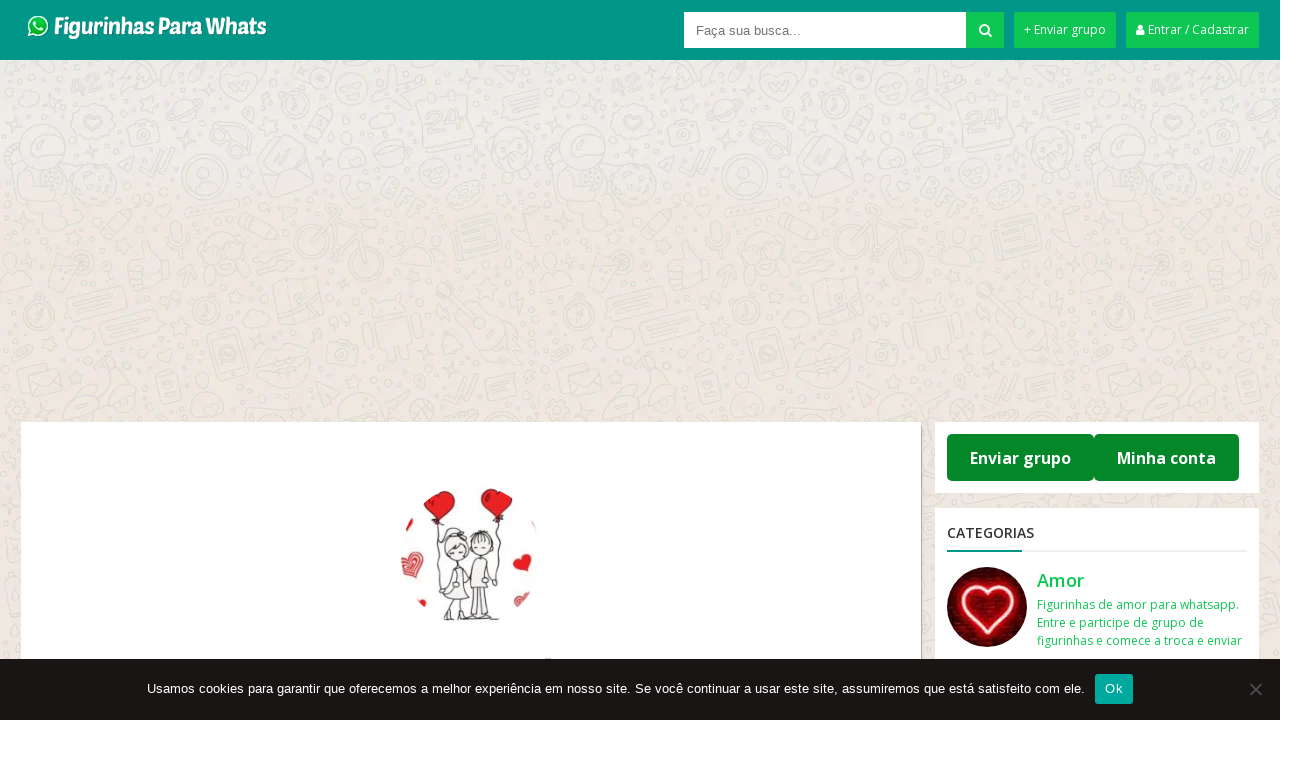

--- FILE ---
content_type: text/html; charset=UTF-8
request_url: https://figurinhasparawhats.com/figurinhas-fofas-2/
body_size: 28269
content:

<!DOCTYPE html>
<!--[if IE 7]>
<html class="ie ie7" lang="pt-BR"
    xmlns:og="//opengraphprotocol.org/schema/"
    xmlns:fb="//www.facebook.com/2008/fbml">
<![endif]-->
<!--[if IE 8]>
<html class="ie ie8" lang="pt-BR"
    xmlns:og="//opengraphprotocol.org/schema/"
    xmlns:fb="//www.facebook.com/2008/fbml">
<![endif]-->
<!--[if !(IE 7) | !(IE 8)  ]><!-->
<html lang="pt-BR"
    xmlns:og="//opengraphprotocol.org/schema/"
    xmlns:fb="//www.facebook.com/2008/fbml">
<!--<![endif]-->
<head>
	
	<title>Figurinhas Fofas 💕 - Figurinhas Para WhatsApp</title>

    <meta name="keywords" content="figurinhas para whats, figurinhas para whatsapp, figurinhas para whatsapp grátis, grupo de figurinhas, figurinhas para whatsapp gratis, grupo de figurinhas wpp, links de grupo de figurinhas"/>	
    <meta name="robots" content="index, follow"/>    
    <meta charset="UTF-8" />
	<meta name="googlebot" content="all">
	<meta name="language" content="pt-br">
	<meta name="viewport" content="width=device-width">
	<link rel="stylesheet" href="https://cdnjs.cloudflare.com/ajax/libs/font-awesome/6.5.0/css/all.min.css" integrity="sha512-rdK6yE/79kAKG1cJtnvKfAT1cBRRrwnE1WqgrRkwnmGyUwXbYFXZsHHOAsaHbmqO1YrRmWrJ0+ls2Xoy3BAhww==" crossorigin="anonymous" referrerpolicy="no-referrer" />


    <script type="text/javascript">
		  WebFontConfig = {
		    google: {families: ['Open+Sans:400,400i,600,700']}
		  };
		  (function() {
		    var wf = document.createElement('script');
		    wf.src = 'https://ajax.googleapis.com/ajax/libs/webfont/1/webfont.js';
		    wf.type = 'text/javascript';
		    wf.async = 'true';
		    var s = document.getElementsByTagName('script')[0];
		    s.parentNode.insertBefore(wf, s);
		  })(); 
  	</script>

    
    <link rel="shortcut icon" href="https://figurinhasparawhats.com/wp-content/themes/tema-a57-18.08.2021/favicon.ico" type="image/x-icon" />

	<meta name='robots' content='index, follow, max-image-preview:large, max-snippet:-1, max-video-preview:-1' />
	<style>img:is([sizes="auto" i], [sizes^="auto," i]) { contain-intrinsic-size: 3000px 1500px }</style>
	
<!-- Social Warfare v4.5.6 https://warfareplugins.com - BEGINNING OF OUTPUT -->
<meta property="og:description" content="Figurinhas fofas 💕Apenas figurinhas Fofas, respeitem as regras , todos são bem vindos">
<meta property="og:title" content="Figurinhas fofas 💕">
<meta property="article_author" content="Figurinhas">
<meta property="article_publisher" content="Figurinhas">
<meta property="og:image" content="https://figurinhasparawhats.com/wp-content/uploads/2020/06/f1e1bad9ed3ae95ff7c7a5ea84ebbbe2.jpg">
<meta property="fb:app_id" content="529576650555031">
<meta property="og:type" content="article">
<meta property="og:url" content="https://figurinhasparawhats.com/figurinhas-fofas-2/">
<meta property="og:site_name" content="Figurinhas Para WhatsApp">
<meta property="article:published_time" content="2021-06-15T00:33:36-03:00">
<meta property="article:modified_time" content="2021-06-15T00:33:36-03:00">
<meta property="og:updated_time" content="2021-06-15T00:33:36-03:00">
<meta name="twitter:title" content="Figurinhas fofas 💕">
<meta name="twitter:description" content="Figurinhas fofas 💕Apenas figurinhas Fofas, respeitem as regras , todos são bem vindos">
<meta name="twitter:image" content="https://figurinhasparawhats.com/wp-content/uploads/2020/06/f1e1bad9ed3ae95ff7c7a5ea84ebbbe2.jpg">
<meta name="twitter:site" content="@whatsfigurinhas">
<meta name="twitter:creator" content="@whatsfigurinhas">
<meta name="twitter:card" content="summary_large_image">
<style>
	@font-face {
		font-family: "sw-icon-font";
		src:url("https://figurinhasparawhats.com/wp-content/plugins/social-warfare/assets/fonts/sw-icon-font.eot?ver=4.5.6");
		src:url("https://figurinhasparawhats.com/wp-content/plugins/social-warfare/assets/fonts/sw-icon-font.eot?ver=4.5.6#iefix") format("embedded-opentype"),
		url("https://figurinhasparawhats.com/wp-content/plugins/social-warfare/assets/fonts/sw-icon-font.woff?ver=4.5.6") format("woff"),
		url("https://figurinhasparawhats.com/wp-content/plugins/social-warfare/assets/fonts/sw-icon-font.ttf?ver=4.5.6") format("truetype"),
		url("https://figurinhasparawhats.com/wp-content/plugins/social-warfare/assets/fonts/sw-icon-font.svg?ver=4.5.6#1445203416") format("svg");
		font-weight: normal;
		font-style: normal;
		font-display:block;
	}
</style>
<!-- Social Warfare v4.5.6 https://warfareplugins.com - END OF OUTPUT -->


	<!-- This site is optimized with the Yoast SEO plugin v26.7 - https://yoast.com/wordpress/plugins/seo/ -->
	<meta name="description" content="Confira o post Figurinhas fofas 💕 que faz parte da categoria . Clique e confira as melhores figurinhas de WhatsApp." />
	<link rel="canonical" href="https://figurinhasparawhats.com/figurinhas-fofas-2/" />
	<meta property="og:locale" content="pt_BR" />
	<meta property="og:type" content="article" />
	<meta property="og:title" content="Figurinhas fofas 💕 - Figurinhas Para WhatsApp" />
	<meta property="og:description" content="Confira o post Figurinhas fofas 💕 que faz parte da categoria . Clique e confira as melhores figurinhas de WhatsApp." />
	<meta property="og:url" content="https://figurinhasparawhats.com/figurinhas-fofas-2/" />
	<meta property="og:site_name" content="Figurinhas Para WhatsApp" />
	<meta property="article:published_time" content="2021-06-15T03:33:36+00:00" />
	<meta property="og:image" content="https://i2.wp.com/figurinhasparawhats.com/wp-content/uploads/2020/06/f1e1bad9ed3ae95ff7c7a5ea84ebbbe2.jpg?fit=640%2C640&ssl=1" />
	<meta property="og:image:width" content="640" />
	<meta property="og:image:height" content="640" />
	<meta property="og:image:type" content="image/jpeg" />
	<meta name="author" content="Figurinhas" />
	<meta name="twitter:card" content="summary_large_image" />
	<meta name="twitter:creator" content="@whatsfigurinhas" />
	<meta name="twitter:site" content="@whatsfigurinhas" />
	<meta name="twitter:label1" content="Escrito por" />
	<meta name="twitter:data1" content="Figurinhas" />
	<meta name="twitter:label2" content="Est. tempo de leitura" />
	<meta name="twitter:data2" content="1 minuto" />
	<script type="application/ld+json" class="yoast-schema-graph">{"@context":"https://schema.org","@graph":[{"@type":"Article","@id":"https://figurinhasparawhats.com/figurinhas-fofas-2/#article","isPartOf":{"@id":"https://figurinhasparawhats.com/figurinhas-fofas-2/"},"author":{"name":"Figurinhas","@id":"https://figurinhasparawhats.com/#/schema/person/b39913b4c2497d0ff37c92ec9ef51adf"},"headline":"Figurinhas fofas 💕","datePublished":"2021-06-15T03:33:36+00:00","mainEntityOfPage":{"@id":"https://figurinhasparawhats.com/figurinhas-fofas-2/"},"wordCount":15,"commentCount":0,"publisher":{"@id":"https://figurinhasparawhats.com/#organization"},"image":{"@id":"https://figurinhasparawhats.com/figurinhas-fofas-2/#primaryimage"},"thumbnailUrl":"https://figurinhasparawhats.com/wp-content/uploads/2020/06/f1e1bad9ed3ae95ff7c7a5ea84ebbbe2.jpg","articleSection":["Grupo"],"inLanguage":"pt-BR","potentialAction":[{"@type":"CommentAction","name":"Comment","target":["https://figurinhasparawhats.com/figurinhas-fofas-2/#respond"]}]},{"@type":"WebPage","@id":"https://figurinhasparawhats.com/figurinhas-fofas-2/","url":"https://figurinhasparawhats.com/figurinhas-fofas-2/","name":"Figurinhas fofas 💕 - Figurinhas Para WhatsApp","isPartOf":{"@id":"https://figurinhasparawhats.com/#website"},"primaryImageOfPage":{"@id":"https://figurinhasparawhats.com/figurinhas-fofas-2/#primaryimage"},"image":{"@id":"https://figurinhasparawhats.com/figurinhas-fofas-2/#primaryimage"},"thumbnailUrl":"https://figurinhasparawhats.com/wp-content/uploads/2020/06/f1e1bad9ed3ae95ff7c7a5ea84ebbbe2.jpg","datePublished":"2021-06-15T03:33:36+00:00","description":"Confira o post Figurinhas fofas 💕 que faz parte da categoria . Clique e confira as melhores figurinhas de WhatsApp.","breadcrumb":{"@id":"https://figurinhasparawhats.com/figurinhas-fofas-2/#breadcrumb"},"inLanguage":"pt-BR","potentialAction":[{"@type":"ReadAction","target":["https://figurinhasparawhats.com/figurinhas-fofas-2/"]}]},{"@type":"ImageObject","inLanguage":"pt-BR","@id":"https://figurinhasparawhats.com/figurinhas-fofas-2/#primaryimage","url":"https://figurinhasparawhats.com/wp-content/uploads/2020/06/f1e1bad9ed3ae95ff7c7a5ea84ebbbe2.jpg","contentUrl":"https://figurinhasparawhats.com/wp-content/uploads/2020/06/f1e1bad9ed3ae95ff7c7a5ea84ebbbe2.jpg","width":640,"height":640},{"@type":"BreadcrumbList","@id":"https://figurinhasparawhats.com/figurinhas-fofas-2/#breadcrumb","itemListElement":[{"@type":"ListItem","position":1,"name":"Início","item":"https://figurinhasparawhats.com/"},{"@type":"ListItem","position":2,"name":"Figurinhas fofas 💕"}]},{"@type":"WebSite","@id":"https://figurinhasparawhats.com/#website","url":"https://figurinhasparawhats.com/","name":"Figurinhas Para WhatsApp","description":"As Melhores Figurinhas de WhatsApp","publisher":{"@id":"https://figurinhasparawhats.com/#organization"},"potentialAction":[{"@type":"SearchAction","target":{"@type":"EntryPoint","urlTemplate":"https://figurinhasparawhats.com/?s={search_term_string}"},"query-input":{"@type":"PropertyValueSpecification","valueRequired":true,"valueName":"search_term_string"}}],"inLanguage":"pt-BR"},{"@type":"Organization","@id":"https://figurinhasparawhats.com/#organization","name":"Figurinhas para WhatsApp","url":"https://figurinhasparawhats.com/","logo":{"@type":"ImageObject","inLanguage":"pt-BR","@id":"https://figurinhasparawhats.com/#/schema/logo/image/","url":"https://figurinhasparawhats.com/wp-content/uploads/2020/06/cropped-icone-whatsapp.png","contentUrl":"https://figurinhasparawhats.com/wp-content/uploads/2020/06/cropped-icone-whatsapp.png","width":512,"height":512,"caption":"Figurinhas para WhatsApp"},"image":{"@id":"https://figurinhasparawhats.com/#/schema/logo/image/"},"sameAs":["https://x.com/whatsfigurinhas","https://br.pinterest.com/figurinhasparawhats/_created/","https://www.youtube.com/channel/UCj_eUGMcyAeOLHdoihYv46A"]},{"@type":"Person","@id":"https://figurinhasparawhats.com/#/schema/person/b39913b4c2497d0ff37c92ec9ef51adf","name":"Figurinhas","image":{"@type":"ImageObject","inLanguage":"pt-BR","@id":"https://figurinhasparawhats.com/#/schema/person/image/","url":"https://secure.gravatar.com/avatar/1f5f640299ae36e5d6c2c7cf323b5da1373d52e558dc06485dfff43d94797af8?s=96&d=mm&r=g","contentUrl":"https://secure.gravatar.com/avatar/1f5f640299ae36e5d6c2c7cf323b5da1373d52e558dc06485dfff43d94797af8?s=96&d=mm&r=g","caption":"Figurinhas"},"sameAs":["https://figurinhasparawhats.com"]}]}</script>
	<!-- / Yoast SEO plugin. -->


<link rel='dns-prefetch' href='//www.googletagmanager.com' />
<link rel='dns-prefetch' href='//stats.wp.com' />
<link rel='dns-prefetch' href='//pagead2.googlesyndication.com' />
<link rel="alternate" type="application/rss+xml" title="Feed de comentários para Figurinhas Para WhatsApp &raquo; Figurinhas fofas 💕" href="https://figurinhasparawhats.com/figurinhas-fofas-2/feed/" />
<script type="text/javascript">
/* <![CDATA[ */
window._wpemojiSettings = {"baseUrl":"https:\/\/s.w.org\/images\/core\/emoji\/16.0.1\/72x72\/","ext":".png","svgUrl":"https:\/\/s.w.org\/images\/core\/emoji\/16.0.1\/svg\/","svgExt":".svg","source":{"concatemoji":"https:\/\/figurinhasparawhats.com\/wp-includes\/js\/wp-emoji-release.min.js?ver=6.8.3"}};
/*! This file is auto-generated */
!function(s,n){var o,i,e;function c(e){try{var t={supportTests:e,timestamp:(new Date).valueOf()};sessionStorage.setItem(o,JSON.stringify(t))}catch(e){}}function p(e,t,n){e.clearRect(0,0,e.canvas.width,e.canvas.height),e.fillText(t,0,0);var t=new Uint32Array(e.getImageData(0,0,e.canvas.width,e.canvas.height).data),a=(e.clearRect(0,0,e.canvas.width,e.canvas.height),e.fillText(n,0,0),new Uint32Array(e.getImageData(0,0,e.canvas.width,e.canvas.height).data));return t.every(function(e,t){return e===a[t]})}function u(e,t){e.clearRect(0,0,e.canvas.width,e.canvas.height),e.fillText(t,0,0);for(var n=e.getImageData(16,16,1,1),a=0;a<n.data.length;a++)if(0!==n.data[a])return!1;return!0}function f(e,t,n,a){switch(t){case"flag":return n(e,"\ud83c\udff3\ufe0f\u200d\u26a7\ufe0f","\ud83c\udff3\ufe0f\u200b\u26a7\ufe0f")?!1:!n(e,"\ud83c\udde8\ud83c\uddf6","\ud83c\udde8\u200b\ud83c\uddf6")&&!n(e,"\ud83c\udff4\udb40\udc67\udb40\udc62\udb40\udc65\udb40\udc6e\udb40\udc67\udb40\udc7f","\ud83c\udff4\u200b\udb40\udc67\u200b\udb40\udc62\u200b\udb40\udc65\u200b\udb40\udc6e\u200b\udb40\udc67\u200b\udb40\udc7f");case"emoji":return!a(e,"\ud83e\udedf")}return!1}function g(e,t,n,a){var r="undefined"!=typeof WorkerGlobalScope&&self instanceof WorkerGlobalScope?new OffscreenCanvas(300,150):s.createElement("canvas"),o=r.getContext("2d",{willReadFrequently:!0}),i=(o.textBaseline="top",o.font="600 32px Arial",{});return e.forEach(function(e){i[e]=t(o,e,n,a)}),i}function t(e){var t=s.createElement("script");t.src=e,t.defer=!0,s.head.appendChild(t)}"undefined"!=typeof Promise&&(o="wpEmojiSettingsSupports",i=["flag","emoji"],n.supports={everything:!0,everythingExceptFlag:!0},e=new Promise(function(e){s.addEventListener("DOMContentLoaded",e,{once:!0})}),new Promise(function(t){var n=function(){try{var e=JSON.parse(sessionStorage.getItem(o));if("object"==typeof e&&"number"==typeof e.timestamp&&(new Date).valueOf()<e.timestamp+604800&&"object"==typeof e.supportTests)return e.supportTests}catch(e){}return null}();if(!n){if("undefined"!=typeof Worker&&"undefined"!=typeof OffscreenCanvas&&"undefined"!=typeof URL&&URL.createObjectURL&&"undefined"!=typeof Blob)try{var e="postMessage("+g.toString()+"("+[JSON.stringify(i),f.toString(),p.toString(),u.toString()].join(",")+"));",a=new Blob([e],{type:"text/javascript"}),r=new Worker(URL.createObjectURL(a),{name:"wpTestEmojiSupports"});return void(r.onmessage=function(e){c(n=e.data),r.terminate(),t(n)})}catch(e){}c(n=g(i,f,p,u))}t(n)}).then(function(e){for(var t in e)n.supports[t]=e[t],n.supports.everything=n.supports.everything&&n.supports[t],"flag"!==t&&(n.supports.everythingExceptFlag=n.supports.everythingExceptFlag&&n.supports[t]);n.supports.everythingExceptFlag=n.supports.everythingExceptFlag&&!n.supports.flag,n.DOMReady=!1,n.readyCallback=function(){n.DOMReady=!0}}).then(function(){return e}).then(function(){var e;n.supports.everything||(n.readyCallback(),(e=n.source||{}).concatemoji?t(e.concatemoji):e.wpemoji&&e.twemoji&&(t(e.twemoji),t(e.wpemoji)))}))}((window,document),window._wpemojiSettings);
/* ]]> */
</script>

<link rel='stylesheet' id='social-warfare-block-css-css' href='https://figurinhasparawhats.com/wp-content/plugins/social-warfare/assets/js/post-editor/dist/blocks.style.build.css?ver=6.8.3' type='text/css' media='all' />
<style id='wp-emoji-styles-inline-css' type='text/css'>

	img.wp-smiley, img.emoji {
		display: inline !important;
		border: none !important;
		box-shadow: none !important;
		height: 1em !important;
		width: 1em !important;
		margin: 0 0.07em !important;
		vertical-align: -0.1em !important;
		background: none !important;
		padding: 0 !important;
	}
</style>
<link rel='stylesheet' id='wp-block-library-css' href='https://figurinhasparawhats.com/wp-includes/css/dist/block-library/style.min.css?ver=6.8.3' type='text/css' media='all' />
<style id='classic-theme-styles-inline-css' type='text/css'>
/*! This file is auto-generated */
.wp-block-button__link{color:#fff;background-color:#32373c;border-radius:9999px;box-shadow:none;text-decoration:none;padding:calc(.667em + 2px) calc(1.333em + 2px);font-size:1.125em}.wp-block-file__button{background:#32373c;color:#fff;text-decoration:none}
</style>
<link rel='stylesheet' id='mediaelement-css' href='https://figurinhasparawhats.com/wp-includes/js/mediaelement/mediaelementplayer-legacy.min.css?ver=4.2.17' type='text/css' media='all' />
<link rel='stylesheet' id='wp-mediaelement-css' href='https://figurinhasparawhats.com/wp-includes/js/mediaelement/wp-mediaelement.min.css?ver=6.8.3' type='text/css' media='all' />
<style id='jetpack-sharing-buttons-style-inline-css' type='text/css'>
.jetpack-sharing-buttons__services-list{display:flex;flex-direction:row;flex-wrap:wrap;gap:0;list-style-type:none;margin:5px;padding:0}.jetpack-sharing-buttons__services-list.has-small-icon-size{font-size:12px}.jetpack-sharing-buttons__services-list.has-normal-icon-size{font-size:16px}.jetpack-sharing-buttons__services-list.has-large-icon-size{font-size:24px}.jetpack-sharing-buttons__services-list.has-huge-icon-size{font-size:36px}@media print{.jetpack-sharing-buttons__services-list{display:none!important}}.editor-styles-wrapper .wp-block-jetpack-sharing-buttons{gap:0;padding-inline-start:0}ul.jetpack-sharing-buttons__services-list.has-background{padding:1.25em 2.375em}
</style>
<style id='global-styles-inline-css' type='text/css'>
:root{--wp--preset--aspect-ratio--square: 1;--wp--preset--aspect-ratio--4-3: 4/3;--wp--preset--aspect-ratio--3-4: 3/4;--wp--preset--aspect-ratio--3-2: 3/2;--wp--preset--aspect-ratio--2-3: 2/3;--wp--preset--aspect-ratio--16-9: 16/9;--wp--preset--aspect-ratio--9-16: 9/16;--wp--preset--color--black: #000000;--wp--preset--color--cyan-bluish-gray: #abb8c3;--wp--preset--color--white: #ffffff;--wp--preset--color--pale-pink: #f78da7;--wp--preset--color--vivid-red: #cf2e2e;--wp--preset--color--luminous-vivid-orange: #ff6900;--wp--preset--color--luminous-vivid-amber: #fcb900;--wp--preset--color--light-green-cyan: #7bdcb5;--wp--preset--color--vivid-green-cyan: #00d084;--wp--preset--color--pale-cyan-blue: #8ed1fc;--wp--preset--color--vivid-cyan-blue: #0693e3;--wp--preset--color--vivid-purple: #9b51e0;--wp--preset--gradient--vivid-cyan-blue-to-vivid-purple: linear-gradient(135deg,rgba(6,147,227,1) 0%,rgb(155,81,224) 100%);--wp--preset--gradient--light-green-cyan-to-vivid-green-cyan: linear-gradient(135deg,rgb(122,220,180) 0%,rgb(0,208,130) 100%);--wp--preset--gradient--luminous-vivid-amber-to-luminous-vivid-orange: linear-gradient(135deg,rgba(252,185,0,1) 0%,rgba(255,105,0,1) 100%);--wp--preset--gradient--luminous-vivid-orange-to-vivid-red: linear-gradient(135deg,rgba(255,105,0,1) 0%,rgb(207,46,46) 100%);--wp--preset--gradient--very-light-gray-to-cyan-bluish-gray: linear-gradient(135deg,rgb(238,238,238) 0%,rgb(169,184,195) 100%);--wp--preset--gradient--cool-to-warm-spectrum: linear-gradient(135deg,rgb(74,234,220) 0%,rgb(151,120,209) 20%,rgb(207,42,186) 40%,rgb(238,44,130) 60%,rgb(251,105,98) 80%,rgb(254,248,76) 100%);--wp--preset--gradient--blush-light-purple: linear-gradient(135deg,rgb(255,206,236) 0%,rgb(152,150,240) 100%);--wp--preset--gradient--blush-bordeaux: linear-gradient(135deg,rgb(254,205,165) 0%,rgb(254,45,45) 50%,rgb(107,0,62) 100%);--wp--preset--gradient--luminous-dusk: linear-gradient(135deg,rgb(255,203,112) 0%,rgb(199,81,192) 50%,rgb(65,88,208) 100%);--wp--preset--gradient--pale-ocean: linear-gradient(135deg,rgb(255,245,203) 0%,rgb(182,227,212) 50%,rgb(51,167,181) 100%);--wp--preset--gradient--electric-grass: linear-gradient(135deg,rgb(202,248,128) 0%,rgb(113,206,126) 100%);--wp--preset--gradient--midnight: linear-gradient(135deg,rgb(2,3,129) 0%,rgb(40,116,252) 100%);--wp--preset--font-size--small: 13px;--wp--preset--font-size--medium: 20px;--wp--preset--font-size--large: 36px;--wp--preset--font-size--x-large: 42px;--wp--preset--spacing--20: 0.44rem;--wp--preset--spacing--30: 0.67rem;--wp--preset--spacing--40: 1rem;--wp--preset--spacing--50: 1.5rem;--wp--preset--spacing--60: 2.25rem;--wp--preset--spacing--70: 3.38rem;--wp--preset--spacing--80: 5.06rem;--wp--preset--shadow--natural: 6px 6px 9px rgba(0, 0, 0, 0.2);--wp--preset--shadow--deep: 12px 12px 50px rgba(0, 0, 0, 0.4);--wp--preset--shadow--sharp: 6px 6px 0px rgba(0, 0, 0, 0.2);--wp--preset--shadow--outlined: 6px 6px 0px -3px rgba(255, 255, 255, 1), 6px 6px rgba(0, 0, 0, 1);--wp--preset--shadow--crisp: 6px 6px 0px rgba(0, 0, 0, 1);}:where(.is-layout-flex){gap: 0.5em;}:where(.is-layout-grid){gap: 0.5em;}body .is-layout-flex{display: flex;}.is-layout-flex{flex-wrap: wrap;align-items: center;}.is-layout-flex > :is(*, div){margin: 0;}body .is-layout-grid{display: grid;}.is-layout-grid > :is(*, div){margin: 0;}:where(.wp-block-columns.is-layout-flex){gap: 2em;}:where(.wp-block-columns.is-layout-grid){gap: 2em;}:where(.wp-block-post-template.is-layout-flex){gap: 1.25em;}:where(.wp-block-post-template.is-layout-grid){gap: 1.25em;}.has-black-color{color: var(--wp--preset--color--black) !important;}.has-cyan-bluish-gray-color{color: var(--wp--preset--color--cyan-bluish-gray) !important;}.has-white-color{color: var(--wp--preset--color--white) !important;}.has-pale-pink-color{color: var(--wp--preset--color--pale-pink) !important;}.has-vivid-red-color{color: var(--wp--preset--color--vivid-red) !important;}.has-luminous-vivid-orange-color{color: var(--wp--preset--color--luminous-vivid-orange) !important;}.has-luminous-vivid-amber-color{color: var(--wp--preset--color--luminous-vivid-amber) !important;}.has-light-green-cyan-color{color: var(--wp--preset--color--light-green-cyan) !important;}.has-vivid-green-cyan-color{color: var(--wp--preset--color--vivid-green-cyan) !important;}.has-pale-cyan-blue-color{color: var(--wp--preset--color--pale-cyan-blue) !important;}.has-vivid-cyan-blue-color{color: var(--wp--preset--color--vivid-cyan-blue) !important;}.has-vivid-purple-color{color: var(--wp--preset--color--vivid-purple) !important;}.has-black-background-color{background-color: var(--wp--preset--color--black) !important;}.has-cyan-bluish-gray-background-color{background-color: var(--wp--preset--color--cyan-bluish-gray) !important;}.has-white-background-color{background-color: var(--wp--preset--color--white) !important;}.has-pale-pink-background-color{background-color: var(--wp--preset--color--pale-pink) !important;}.has-vivid-red-background-color{background-color: var(--wp--preset--color--vivid-red) !important;}.has-luminous-vivid-orange-background-color{background-color: var(--wp--preset--color--luminous-vivid-orange) !important;}.has-luminous-vivid-amber-background-color{background-color: var(--wp--preset--color--luminous-vivid-amber) !important;}.has-light-green-cyan-background-color{background-color: var(--wp--preset--color--light-green-cyan) !important;}.has-vivid-green-cyan-background-color{background-color: var(--wp--preset--color--vivid-green-cyan) !important;}.has-pale-cyan-blue-background-color{background-color: var(--wp--preset--color--pale-cyan-blue) !important;}.has-vivid-cyan-blue-background-color{background-color: var(--wp--preset--color--vivid-cyan-blue) !important;}.has-vivid-purple-background-color{background-color: var(--wp--preset--color--vivid-purple) !important;}.has-black-border-color{border-color: var(--wp--preset--color--black) !important;}.has-cyan-bluish-gray-border-color{border-color: var(--wp--preset--color--cyan-bluish-gray) !important;}.has-white-border-color{border-color: var(--wp--preset--color--white) !important;}.has-pale-pink-border-color{border-color: var(--wp--preset--color--pale-pink) !important;}.has-vivid-red-border-color{border-color: var(--wp--preset--color--vivid-red) !important;}.has-luminous-vivid-orange-border-color{border-color: var(--wp--preset--color--luminous-vivid-orange) !important;}.has-luminous-vivid-amber-border-color{border-color: var(--wp--preset--color--luminous-vivid-amber) !important;}.has-light-green-cyan-border-color{border-color: var(--wp--preset--color--light-green-cyan) !important;}.has-vivid-green-cyan-border-color{border-color: var(--wp--preset--color--vivid-green-cyan) !important;}.has-pale-cyan-blue-border-color{border-color: var(--wp--preset--color--pale-cyan-blue) !important;}.has-vivid-cyan-blue-border-color{border-color: var(--wp--preset--color--vivid-cyan-blue) !important;}.has-vivid-purple-border-color{border-color: var(--wp--preset--color--vivid-purple) !important;}.has-vivid-cyan-blue-to-vivid-purple-gradient-background{background: var(--wp--preset--gradient--vivid-cyan-blue-to-vivid-purple) !important;}.has-light-green-cyan-to-vivid-green-cyan-gradient-background{background: var(--wp--preset--gradient--light-green-cyan-to-vivid-green-cyan) !important;}.has-luminous-vivid-amber-to-luminous-vivid-orange-gradient-background{background: var(--wp--preset--gradient--luminous-vivid-amber-to-luminous-vivid-orange) !important;}.has-luminous-vivid-orange-to-vivid-red-gradient-background{background: var(--wp--preset--gradient--luminous-vivid-orange-to-vivid-red) !important;}.has-very-light-gray-to-cyan-bluish-gray-gradient-background{background: var(--wp--preset--gradient--very-light-gray-to-cyan-bluish-gray) !important;}.has-cool-to-warm-spectrum-gradient-background{background: var(--wp--preset--gradient--cool-to-warm-spectrum) !important;}.has-blush-light-purple-gradient-background{background: var(--wp--preset--gradient--blush-light-purple) !important;}.has-blush-bordeaux-gradient-background{background: var(--wp--preset--gradient--blush-bordeaux) !important;}.has-luminous-dusk-gradient-background{background: var(--wp--preset--gradient--luminous-dusk) !important;}.has-pale-ocean-gradient-background{background: var(--wp--preset--gradient--pale-ocean) !important;}.has-electric-grass-gradient-background{background: var(--wp--preset--gradient--electric-grass) !important;}.has-midnight-gradient-background{background: var(--wp--preset--gradient--midnight) !important;}.has-small-font-size{font-size: var(--wp--preset--font-size--small) !important;}.has-medium-font-size{font-size: var(--wp--preset--font-size--medium) !important;}.has-large-font-size{font-size: var(--wp--preset--font-size--large) !important;}.has-x-large-font-size{font-size: var(--wp--preset--font-size--x-large) !important;}
:where(.wp-block-post-template.is-layout-flex){gap: 1.25em;}:where(.wp-block-post-template.is-layout-grid){gap: 1.25em;}
:where(.wp-block-columns.is-layout-flex){gap: 2em;}:where(.wp-block-columns.is-layout-grid){gap: 2em;}
:root :where(.wp-block-pullquote){font-size: 1.5em;line-height: 1.6;}
</style>
<link rel='stylesheet' id='cookie-notice-front-css' href='https://figurinhasparawhats.com/wp-content/plugins/cookie-notice/css/front.min.css?ver=2.5.11' type='text/css' media='all' />
<link rel='stylesheet' id='social_warfare-css' href='https://figurinhasparawhats.com/wp-content/plugins/social-warfare/assets/css/style.min.css?ver=4.5.6' type='text/css' media='all' />
<link rel='stylesheet' id='ekit-widget-styles-css' href='https://figurinhasparawhats.com/wp-content/plugins/elementskit-lite/widgets/init/assets/css/widget-styles.css?ver=3.7.8' type='text/css' media='all' />
<link rel='stylesheet' id='ekit-responsive-css' href='https://figurinhasparawhats.com/wp-content/plugins/elementskit-lite/widgets/init/assets/css/responsive.css?ver=3.7.8' type='text/css' media='all' />
<link rel='stylesheet' id='font-awesome-css' href='https://figurinhasparawhats.com/wp-content/plugins/elementor/assets/lib/font-awesome/css/font-awesome.min.css?ver=4.7.0' type='text/css' media='all' />
<link rel='stylesheet' id='style-css' href='https://figurinhasparawhats.com/wp-content/themes/tema-a57-18.08.2021/style.css?v=1.8.12' type='text/css' media='all' />
<script type="text/javascript" id="cookie-notice-front-js-before">
/* <![CDATA[ */
var cnArgs = {"ajaxUrl":"https:\/\/figurinhasparawhats.com\/wp-admin\/admin-ajax.php","nonce":"f7f89fb701","hideEffect":"fade","position":"bottom","onScroll":false,"onScrollOffset":100,"onClick":false,"cookieName":"cookie_notice_accepted","cookieTime":2592000,"cookieTimeRejected":2592000,"globalCookie":false,"redirection":false,"cache":true,"revokeCookies":false,"revokeCookiesOpt":"automatic"};
/* ]]> */
</script>
<script type="text/javascript" src="https://figurinhasparawhats.com/wp-content/plugins/cookie-notice/js/front.min.js?ver=2.5.11" id="cookie-notice-front-js"></script>
<script type="text/javascript" src="https://figurinhasparawhats.com/wp-includes/js/jquery/jquery.min.js?ver=3.7.1" id="jquery-core-js"></script>
<script type="text/javascript" src="https://figurinhasparawhats.com/wp-includes/js/jquery/jquery-migrate.min.js?ver=3.4.1" id="jquery-migrate-js"></script>

<!-- Snippet da etiqueta do Google (gtag.js) adicionado pelo Site Kit -->
<!-- Snippet do Google Análises adicionado pelo Site Kit -->
<script type="text/javascript" src="https://www.googletagmanager.com/gtag/js?id=G-YHZVJS5W0P" id="google_gtagjs-js" async></script>
<script type="text/javascript" id="google_gtagjs-js-after">
/* <![CDATA[ */
window.dataLayer = window.dataLayer || [];function gtag(){dataLayer.push(arguments);}
gtag("set","linker",{"domains":["figurinhasparawhats.com"]});
gtag("js", new Date());
gtag("set", "developer_id.dZTNiMT", true);
gtag("config", "G-YHZVJS5W0P");
/* ]]> */
</script>
<link rel="https://api.w.org/" href="https://figurinhasparawhats.com/wp-json/" /><link rel="alternate" title="JSON" type="application/json" href="https://figurinhasparawhats.com/wp-json/wp/v2/posts/5129" /><link rel="EditURI" type="application/rsd+xml" title="RSD" href="https://figurinhasparawhats.com/xmlrpc.php?rsd" />
<meta name="generator" content="WordPress 6.8.3" />
<link rel='shortlink' href='https://figurinhasparawhats.com/?p=5129' />
<link rel="alternate" title="oEmbed (JSON)" type="application/json+oembed" href="https://figurinhasparawhats.com/wp-json/oembed/1.0/embed?url=https%3A%2F%2Ffigurinhasparawhats.com%2Ffigurinhas-fofas-2%2F" />
<link rel="alternate" title="oEmbed (XML)" type="text/xml+oembed" href="https://figurinhasparawhats.com/wp-json/oembed/1.0/embed?url=https%3A%2F%2Ffigurinhasparawhats.com%2Ffigurinhas-fofas-2%2F&#038;format=xml" />
<meta name="generator" content="Site Kit by Google 1.170.0" />	<style>img#wpstats{display:none}</style>
		<meta name="desenvolvedor" content="anetecnologia.com.br - skype: anetecnologia"/> 
        <meta property="og:title" content="Figurinhas fofas 💕"/>
        <meta property="og:description" content="As Melhores Figurinhas de WhatsApp"/>
        <meta property="og:type" content="article"/>
        <meta property="og:url" content="https://figurinhasparawhats.com/figurinhas-fofas-2/"/>
        <meta property="og:site_name" content="Figurinhas Para WhatsApp"/>
        <meta property="og:image" content="https://figurinhasparawhats.com/wp-content/uploads/2020/06/f1e1bad9ed3ae95ff7c7a5ea84ebbbe2-150x150.jpg"/>
        
<!-- Meta-etiquetas do Google AdSense adicionado pelo Site Kit -->
<meta name="google-adsense-platform-account" content="ca-host-pub-2644536267352236">
<meta name="google-adsense-platform-domain" content="sitekit.withgoogle.com">
<!-- Fim das meta-etiquetas do Google AdSense adicionado pelo Site Kit -->
<meta name="generator" content="Elementor 3.34.1; features: additional_custom_breakpoints; settings: css_print_method-external, google_font-enabled, font_display-swap">
			<style>
				.e-con.e-parent:nth-of-type(n+4):not(.e-lazyloaded):not(.e-no-lazyload),
				.e-con.e-parent:nth-of-type(n+4):not(.e-lazyloaded):not(.e-no-lazyload) * {
					background-image: none !important;
				}
				@media screen and (max-height: 1024px) {
					.e-con.e-parent:nth-of-type(n+3):not(.e-lazyloaded):not(.e-no-lazyload),
					.e-con.e-parent:nth-of-type(n+3):not(.e-lazyloaded):not(.e-no-lazyload) * {
						background-image: none !important;
					}
				}
				@media screen and (max-height: 640px) {
					.e-con.e-parent:nth-of-type(n+2):not(.e-lazyloaded):not(.e-no-lazyload),
					.e-con.e-parent:nth-of-type(n+2):not(.e-lazyloaded):not(.e-no-lazyload) * {
						background-image: none !important;
					}
				}
			</style>
			
<!-- Código do Google Adsense adicionado pelo Site Kit -->
<script type="text/javascript" async="async" src="https://pagead2.googlesyndication.com/pagead/js/adsbygoogle.js?client=ca-pub-9684701772829340&amp;host=ca-host-pub-2644536267352236" crossorigin="anonymous"></script>

<!-- Fim do código do Google AdSense adicionado pelo Site Kit -->
<link rel="icon" href="https://figurinhasparawhats.com/wp-content/uploads/2020/06/cropped-icone-whatsapp-32x32.png" sizes="32x32" />
<link rel="icon" href="https://figurinhasparawhats.com/wp-content/uploads/2020/06/cropped-icone-whatsapp-192x192.png" sizes="192x192" />
<link rel="apple-touch-icon" href="https://figurinhasparawhats.com/wp-content/uploads/2020/06/cropped-icone-whatsapp-180x180.png" />
<meta name="msapplication-TileImage" content="https://figurinhasparawhats.com/wp-content/uploads/2020/06/cropped-icone-whatsapp-270x270.png" />
   
    
    <script type="text/javascript">
        window.site_url = 'https://figurinhasparawhats.com';
    </script>
	
	<style>
		.aneTemaF8266d7f_De3201 li {
			width: 100%;
		}
		
		.aneTemaF8266d7f_523d9a li {
			width: 100%;
		}
	</style>
	
	
<!-- Banner Popup -->
<div id="popup-banner" style="
  position: fixed;
  top: 0; left: 0;
  width: 100vw; height: 100vh;
  background-color: rgba(0, 0, 0, 0.5);
  display: none;
  align-items: center; justify-content: center;
  z-index: 9999;">
  
  <div style="
    background: #0e6cbe;
    color: white;
    padding: 30px;
    border-radius: 10px;
    width: 320px;
    text-align: center;
    position: relative;
    box-shadow: 0 0 20px rgba(0,0,0,0.3);">

    <!-- Botão de Fechar -->
    <button onclick="fecharBanner()" 
      aria-label="Fechar popup"
      style="
        position:absolute; top:10px; right:10px;
        width: 36px; height: 36px;
        font-size: 22px;
        color: white;
        background: none;
        border: 2px solid white;
        border-radius: 50%;
        cursor: pointer;
        line-height: 28px;
        text-align: center;
        padding: 0;
        transition: background 0.3s;">
      ×
    </button>

    <!-- Logo Atualizada -->
    <div style="width: 100%; max-width: 120px; margin: 0 auto 15px;">
      <img src="https://gruposdewhatss.app/wp-content/uploads/2025/06/divulgadorlink.png" 
           alt="Logo Divulgador de Links" 
           style="width: 100%; height: auto; display: block;">
    </div>

    <!-- Título -->
    <h2 style="margin: 10px 0;">Quer divulgar mais?</h2>

    <!-- Texto -->
    <p>Junte-se ao nosso canal e encontre as melhores oportunidades para divulgar seus links com mais alcance!</p>

    <!-- Botão Atualizado -->
    <a href="https://t.me/divulgacaodelinksgratis" 
       target="_blank" 
       rel="nofollow" 
       onclick="fecharBanner()" 
       style="
        display: inline-block;
        margin-top: 20px;
        padding: 12px 20px;
        background-color: #00c853;
        color: white;
        border-radius: 8px;
        text-decoration: none;
        font-weight: bold;">
        Acessar Canal
    </a>
  </div>
</div>

<script>
// Fechar o banner manualmente
function fecharBanner() {
  const popup = document.getElementById('popup-banner');
  if (popup) popup.style.display = 'none';
}

// Exibir com controle de frequência (máximo 5 vezes por dia)
setTimeout(() => {
  const maxViewsPerDay = 5;
  const today = new Date().toISOString().split('T')[0];
  const bannerData = JSON.parse(localStorage.getItem('bannerViewsData')) || {};

  if (bannerData.date !== today) {
    bannerData.views = 0;
    bannerData.date = today;
  }

  if (bannerData.views < maxViewsPerDay) {
    document.getElementById('popup-banner').style.display = 'flex';
    bannerData.views++;
    localStorage.setItem('bannerViewsData', JSON.stringify(bannerData));
  }
}, 8000); // Delay de 8 segundos
</script>
	
	
</head>
<body>

<div class="aneTemaF8266d7f_85e356" id="menuFundo" onclick="mostraDiv('menuFundo')"></div>

<header class="aneTemaF8266d7f_186811" id="topo">
	<div class="aneTemaF8266d7f_6d4d19">
		<div class="aneTemaF8266d7f_B49243">
			<button type="button" class="aneTemaF8266d7f_00c867" id="botao-menu" onclick="mostraDiv('menu-mobile')"><i class="fa fa-bars"></i></button>

		 	<a title="Figurinhas Para WhatsApp" href="https://figurinhasparawhats.com" class="topo-logo">
		 		<img class="classLogoImagem" src="https://figurinhasparawhats.com/wp-content/uploads/2021/09/figurinhas-para-whats-20.png" alt="Figurinhas Para WhatsApp" />		 	</a>

			<button type="button" class="aneTemaF8266d7f_5c091f" onclick="mostraDiv('busca')"><i class="fa fa-search"></i></button>
		</div>

		<a class="aneTemaF8266d7f_1da8d2 aneTemaF8266d7f_168bf1" href="https://figurinhasparawhats.com/minha-conta" title="Minha Conta"><i class="fa fa-user"></i> Entrar / Cadastrar</a>
		<a class="aneTemaF8266d7f_1da8d2 aneTemaF8266d7f_168bf1 aneTemaF8266d7f_1da8d2Busca" href="https://figurinhasparawhats.com/minha-conta?grupo" title="Enviar grupo">+ Enviar grupo</a>

		<div class="aneTemaF8266d7f_F10d64" id="busca">
	   		<form method="get" action="https://figurinhasparawhats.com">
	        	<input type="text" name="s" placeholder="Faça sua busca..." value="" />
	            <button type="submit"><i class="fa fa-search"></i></button>
	     	</form>
	  	</div>

		<div class="aneTemaF8266d7f_6264d9"></div>
	  	
	  	<div class="aneTemaF8266d7f_0d06ab">
	  	    <a class="aneTemaF8266d7f_168bf1" href="https://figurinhasparawhats.com/minha-conta?grupo" title="Enviar grupo">+ Enviar grupo</a>
	  	</div>
		
		<div class="aneTemaF8266d7f_6264d9"></div>
	</div>
</header>

<div class="aneTemaF8266d7f_941eb5" id="menu-mobile">
	<div class="form-group">
		<a class="aneTemaF8266d7f_168bf1 btn-block" href="https://figurinhasparawhats.com/minha-conta" title="Minha Conta"><i class="fa fa-user"></i> Entrar / Cadastrar</a>
	</div>
	<div class="form-group">
		<a class="aneTemaF8266d7f_168bf1 btn-block" href="https://figurinhasparawhats.com/minha-conta?grupo" title="Enviar grupo">+ Enviar grupo</a>
	</div>

	<ul class="aneTemaF8266d7f_E97489"> 
        
            <li> 
                <a href="https://figurinhasparawhats.com/categoria/abraco/" title="Abraço"> 
                    <img src="https://figurinhasparawhats.com/wp-content/uploads/2020/12/figurinhas-de-abraco.jpg" alt="Abraço"> 
                    <span>Abraço</span>
                </a>
            </li> 
            
            <li> 
                <a href="https://figurinhasparawhats.com/categoria/agradecimento/" title="Agradecimento"> 
                    <img src="https://figurinhasparawhats.com/wp-content/uploads/2021/12/figurinhas-de-agradecimento.jpg" alt="Agradecimento"> 
                    <span>Agradecimento</span>
                </a>
            </li> 
            
            <li> 
                <a href="https://figurinhasparawhats.com/categoria/amem/" title="Amém"> 
                    <img src="https://figurinhasparawhats.com/wp-content/uploads/2020/12/figurinhas-de-amem.jpg" alt="Amém"> 
                    <span>Amém</span>
                </a>
            </li> 
            
            <li> 
                <a href="https://figurinhasparawhats.com/categoria/amor/" title="Amor"> 
                    <img src="https://figurinhasparawhats.com/wp-content/uploads/2020/06/figurinhas-de-amor.jpg" alt="Amor"> 
                    <span>Amor</span>
                </a>
            </li> 
            
            <li> 
                <a href="https://figurinhasparawhats.com/categoria/animais/" title="Animais"> 
                    <img src="https://figurinhasparawhats.com/wp-content/uploads/2020/10/figurinhas-de-animais.jpg" alt="Animais"> 
                    <span>Animais</span>
                </a>
            </li> 
            
            <li> 
                <a href="https://figurinhasparawhats.com/categoria/anime/" title="Anime"> 
                    <img src="https://figurinhasparawhats.com/wp-content/uploads/2020/06/figurinhas-anime-whatsapp.jpg" alt="Anime"> 
                    <span>Anime</span>
                </a>
            </li> 
            
            <li> 
                <a href="https://figurinhasparawhats.com/categoria/aniversario/" title="Aniversário"> 
                    <img src="https://figurinhasparawhats.com/wp-content/uploads/2020/06/figurinhas-de-aniversário.jpg" alt="Aniversário"> 
                    <span>Aniversário</span>
                </a>
            </li> 
            
            <li> 
                <a href="https://figurinhasparawhats.com/categoria/ano-novo/" title="Ano Novo"> 
                    <img src="https://figurinhasparawhats.com/wp-content/uploads/2020/12/Figurinhas-de-ano-novo.jpg" alt="Ano Novo"> 
                    <span>Ano Novo</span>
                </a>
            </li> 
            
            <li> 
                <a href="https://figurinhasparawhats.com/categoria/aplicativos-de-figurinhas/" title="Aplicativos de Figurinhas"> 
                    <img src="https://figurinhasparawhats.com/wp-content/uploads/2021/12/aplicativos-de-figurinhas.jpg" alt="Aplicativos de Figurinhas"> 
                    <span>Aplicativos de Figurinhas</span>
                </a>
            </li> 
            
            <li> 
                <a href="https://figurinhasparawhats.com/categoria/bebe/" title="Bebe"> 
                    <img src="https://figurinhasparawhats.com/wp-content/uploads/2020/10/figurinhas-bebe.jpg" alt="Bebe"> 
                    <span>Bebe</span>
                </a>
            </li> 
            
            <li> 
                <a href="https://figurinhasparawhats.com/categoria/beijo/" title="Beijo"> 
                    <img src="https://figurinhasparawhats.com/wp-content/uploads/2020/12/figurinhas-de-beijo.jpg" alt="Beijo"> 
                    <span>Beijo</span>
                </a>
            </li> 
            
            <li> 
                <a href="https://figurinhasparawhats.com/categoria/blog/" title="Blog"> 
                    <img src="https://figurinhasparawhats.com/wp-content/uploads/2020/12/blog.jpg" alt="Blog"> 
                    <span>Blog</span>
                </a>
            </li> 
            
            <li> 
                <a href="https://figurinhasparawhats.com/categoria/boa-noite/" title="Boa Noite"> 
                    <img src="https://figurinhasparawhats.com/wp-content/uploads/2020/06/figurinhas-de-boa-noite.jpg" alt="Boa Noite"> 
                    <span>Boa Noite</span>
                </a>
            </li> 
            
            <li> 
                <a href="https://figurinhasparawhats.com/categoria/boa-tarde/" title="Boa Tarde"> 
                    <img src="https://figurinhasparawhats.com/wp-content/uploads/2020/06/figurinhas-de-boa-tarde.jpg" alt="Boa Tarde"> 
                    <span>Boa Tarde</span>
                </a>
            </li> 
            
            <li> 
                <a href="https://figurinhasparawhats.com/categoria/bom-dia/" title="Bom Dia"> 
                    <img src="https://figurinhasparawhats.com/wp-content/uploads/2020/06/figurinhas-de-bom-dia.jpg" alt="Bom Dia"> 
                    <span>Bom Dia</span>
                </a>
            </li> 
            
            <li> 
                <a href="https://figurinhasparawhats.com/categoria/cachorro/" title="Cachorro"> 
                    <img src="https://figurinhasparawhats.com/wp-content/uploads/2021/12/figurinhas-de-cachorro.jpg" alt="Cachorro"> 
                    <span>Cachorro</span>
                </a>
            </li> 
            
            <li> 
                <a href="https://figurinhasparawhats.com/categoria/cantadas/" title="Cantadas"> 
                    <img src="https://figurinhasparawhats.com/wp-content/uploads/2021/12/figurinhas-de-cantadas.jpg" alt="Cantadas"> 
                    <span>Cantadas</span>
                </a>
            </li> 
            
            <li> 
                <a href="https://figurinhasparawhats.com/categoria/casal/" title="Casal"> 
                    <img src="https://figurinhasparawhats.com/wp-content/uploads/2020/12/Figurinhas-de-casal.jpg" alt="Casal"> 
                    <span>Casal</span>
                </a>
            </li> 
            
            <li> 
                <a href="https://figurinhasparawhats.com/categoria/coracao/" title="Coração"> 
                    <img src="https://figurinhasparawhats.com/wp-content/uploads/2020/10/figurinhas-de-coracao.jpg" alt="Coração"> 
                    <span>Coração</span>
                </a>
            </li> 
            
            <li> 
                <a href="https://figurinhasparawhats.com/categoria/desenhos/" title="Desenhos"> 
                    <img src="https://figurinhasparawhats.com/wp-content/uploads/2020/10/figurinhas-de-desenhos.jpg" alt="Desenhos"> 
                    <span>Desenhos</span>
                </a>
            </li> 
            
            <li> 
                <a href="https://figurinhasparawhats.com/categoria/diversas/" title="Diversas"> 
                    <img src="https://figurinhasparawhats.com/wp-content/uploads/2021/01/Figurinhas-diversas.jpg" alt="Diversas"> 
                    <span>Diversas</span>
                </a>
            </li> 
            
            <li> 
                <a href="https://figurinhasparawhats.com/categoria/emoji/" title="Emoji"> 
                    <img src="https://figurinhasparawhats.com/wp-content/uploads/2020/06/figurinhas-emoji.jpg" alt="Emoji"> 
                    <span>Emoji</span>
                </a>
            </li> 
            
            <li> 
                <a href="https://figurinhasparawhats.com/categoria/engracadas/" title="Engraçadas"> 
                    <img src="https://figurinhasparawhats.com/wp-content/uploads/2020/06/figurinhas-engraçadas.jpg" alt="Engraçadas"> 
                    <span>Engraçadas</span>
                </a>
            </li> 
            
            <li> 
                <a href="https://figurinhasparawhats.com/categoria/evangelicas/" title="Evangélicas"> 
                    <img src="https://figurinhasparawhats.com/wp-content/uploads/2020/06/figurinhas-evangélicas.jpg" alt="Evangélicas"> 
                    <span>Evangélicas</span>
                </a>
            </li> 
            
            <li> 
                <a href="https://figurinhasparawhats.com/categoria/figurinhas-animadas/" title="Figurinhas Animadas"> 
                    <img src="https://figurinhasparawhats.com/wp-content/uploads/2021/01/Figurinhas-Animadas.jpg" alt="Figurinhas Animadas"> 
                    <span>Figurinhas Animadas</span>
                </a>
            </li> 
            
            <li> 
                <a href="https://figurinhasparawhats.com/categoria/18/" title="Figurinhas para WhatsApp +18"> 
                    <img src="https://figurinhasparawhats.com/wp-content/uploads/2020/07/figurinhas-18.jpg" alt="Figurinhas para WhatsApp +18"> 
                    <span>Figurinhas para WhatsApp +18</span>
                </a>
            </li> 
            
            <li> 
                <a href="https://figurinhasparawhats.com/categoria/fofas/" title="Fofas"> 
                    <img src="https://figurinhasparawhats.com/wp-content/uploads/2020/06/figurinhas-fofas.jpg" alt="Fofas"> 
                    <span>Fofas</span>
                </a>
            </li> 
            
            <li> 
                <a href="https://figurinhasparawhats.com/categoria/frases/" title="Frases"> 
                    <img src="https://figurinhasparawhats.com/wp-content/uploads/2020/06/figurinhas-com-frases.jpg" alt="Frases"> 
                    <span>Frases</span>
                </a>
            </li> 
            
            <li> 
                <a href="https://figurinhasparawhats.com/categoria/futebol/" title="Futebol"> 
                    <img src="https://figurinhasparawhats.com/wp-content/uploads/2020/06/figurinhas-de-futebol.jpg" alt="Futebol"> 
                    <span>Futebol</span>
                </a>
            </li> 
            
            <li> 
                <a href="https://figurinhasparawhats.com/categoria/games/" title="Games"> 
                    <img src="https://figurinhasparawhats.com/wp-content/uploads/2020/10/figurinhas-de-games.jpg" alt="Games"> 
                    <span>Games</span>
                </a>
            </li> 
            
            <li> 
                <a href="https://figurinhasparawhats.com/categoria/gato/" title="Gato"> 
                    <img src="https://figurinhasparawhats.com/wp-content/uploads/2021/12/figurinhas-de-gato.jpg" alt="Gato"> 
                    <span>Gato</span>
                </a>
            </li> 
            
            <li> 
                <a href="https://figurinhasparawhats.com/categoria/grupo/" title="Grupo"> 
                    <img src="https://figurinhasparawhats.com/wp-content/uploads/2020/06/figurinhas-grupo-whatsapp.jpg" alt="Grupo"> 
                    <span>Grupo</span>
                </a>
            </li> 
            
            <li> 
                <a href="https://figurinhasparawhats.com/categoria/luto/" title="Luto"> 
                    <img src="https://figurinhasparawhats.com/wp-content/uploads/2020/10/figurinhas-de-luto.jpg" alt="Luto"> 
                    <span>Luto</span>
                </a>
            </li> 
            
            <li> 
                <a href="https://figurinhasparawhats.com/categoria/memes/" title="Memes"> 
                    <img src="https://figurinhasparawhats.com/wp-content/uploads/2020/06/figurinhas-whatsapp-memes.jpg" alt="Memes"> 
                    <span>Memes</span>
                </a>
            </li> 
            
            <li> 
                <a href="https://figurinhasparawhats.com/categoria/mensagem-de-figurinhas/" title="Mensagem"> 
                    <img src="https://figurinhasparawhats.com/wp-content/uploads/2021/07/mensagem-de-figurinhas.jpg" alt="Mensagem"> 
                    <span>Mensagem</span>
                </a>
            </li> 
            
            <li> 
                <a href="https://figurinhasparawhats.com/categoria/musicas/" title="Músicas"> 
                    <img src="https://figurinhasparawhats.com/wp-content/uploads/2020/12/figurinhas-de-musicas.jpg" alt="Músicas"> 
                    <span>Músicas</span>
                </a>
            </li> 
            
            <li> 
                <a href="https://figurinhasparawhats.com/categoria/namorados/" title="Namorados"> 
                    <img src="https://figurinhasparawhats.com/wp-content/uploads/2020/12/Figurinhas-de-namorados.jpg" alt="Namorados"> 
                    <span>Namorados</span>
                </a>
            </li> 
            
            <li> 
                <a href="https://figurinhasparawhats.com/categoria/natal/" title="Natal"> 
                    <img src="https://figurinhasparawhats.com/wp-content/uploads/2020/10/figurinhas-de-natal.jpg" alt="Natal"> 
                    <span>Natal</span>
                </a>
            </li> 
            
            <li> 
                <a href="https://figurinhasparawhats.com/categoria/pacotes-de-figurinhas/" title="Pacotes"> 
                    <img src="https://figurinhasparawhats.com/wp-content/uploads/2021/07/pacotes-de-figurinhas.jpg" alt="Pacotes"> 
                    <span>Pacotes</span>
                </a>
            </li> 
            
            <li> 
                <a href="https://figurinhasparawhats.com/categoria/parabens/" title="Parabéns"> 
                    <img src="https://figurinhasparawhats.com/wp-content/uploads/2020/12/figurinha-de-parabens.jpg" alt="Parabéns"> 
                    <span>Parabéns</span>
                </a>
            </li> 
            
            <li> 
                <a href="https://figurinhasparawhats.com/categoria/pocoyo/" title="Pocoyo"> 
                    <img src="https://figurinhasparawhats.com/wp-content/uploads/2020/06/figurinhas-do-pocoyo.jpg" alt="Pocoyo"> 
                    <span>Pocoyo</span>
                </a>
            </li> 
            
            <li> 
                <a href="https://figurinhasparawhats.com/categoria/romanticas/" title="Românticas"> 
                    <img src="https://figurinhasparawhats.com/wp-content/uploads/2020/06/figurinhas-apaixonadas.jpg" alt="Românticas"> 
                    <span>Românticas</span>
                </a>
            </li> 
            
            <li> 
                <a href="https://figurinhasparawhats.com/categoria/saudade/" title="Saudade"> 
                    <img src="https://figurinhasparawhats.com/wp-content/uploads/2020/12/figurinhas-de-saudade.jpg" alt="Saudade"> 
                    <span>Saudade</span>
                </a>
            </li> 
            
            <li> 
                <a href="https://figurinhasparawhats.com/categoria/series-e-filmes/" title="Séries e Filmes"> 
                    <img src="https://figurinhasparawhats.com/wp-content/uploads/2021/12/Figurinhas-de-Series-e-Filmes.jpg" alt="Séries e Filmes"> 
                    <span>Séries e Filmes</span>
                </a>
            </li> 
            
            <li> 
                <a href="https://figurinhasparawhats.com/categoria/telegram/" title="Telegram"> 
                    <img src="https://figurinhasparawhats.com/wp-content/uploads/2020/06/figurinhas-telegram.jpg" alt="Telegram"> 
                    <span>Telegram</span>
                </a>
            </li> 
            
            <li> 
                <a href="https://figurinhasparawhats.com/categoria/figurinhas-triste/" title="Triste"> 
                    <img src="https://figurinhasparawhats.com/wp-content/uploads/2021/12/figurinhas-triste.jpg" alt="Triste"> 
                    <span>Triste</span>
                </a>
            </li> 
            
            <li> 
                <a href="https://figurinhasparawhats.com/categoria/videos/" title="Vídeos"> 
                    <img src="https://figurinhasparawhats.com/wp-content/uploads/2021/12/videos.jpg" alt="Vídeos"> 
                    <span>Vídeos</span>
                </a>
            </li> 
                </ul>
</div>

                <ul class="aneTemaF8266d7f_De3201">
                    <li class=""><script async src="https://pagead2.googlesyndication.com/pagead/js/adsbygoogle.js?client=ca-pub-9684701772829340"
     crossorigin="anonymous"></script>
<!-- Ads.Mob 300x250 -->
<ins class="adsbygoogle"
     style="display:block"
     data-ad-client="ca-pub-9684701772829340"
     data-ad-slot="4085551911"
     data-ad-format="auto"></ins>
<script>
     (adsbygoogle = window.adsbygoogle || []).push({});
</script></li><li class="">    <script>(function(d,z,s){s.src='https://'+d+'/401/'+z;try{(document.body||document.documentElement).appendChild(s)}catch(e){}})('ptichoolsougn.net',5243719,document.createElement('script'))</script></li><li class=""><script>(function(d,z,s){s.src='https://'+d+'/401/'+z;try{(document.body||document.documentElement).appendChild(s)}catch(e){}})('wugroansaghadry.com',8068047,document.createElement('script'))</script></li>                </ul>
                 
<div class="aneTemaF8266d7f_6d4d19">
    <div class="aneTemaF8266d7f_Dcad15">
        <div class="aneTemaF8266d7f_132d5f">
            			
        	<script>
        		window.totalCompartilhar = 1;
        	</script>
		
            
                    <div class="aneTemaF8266d7f_606bfa">
                        <div class="aneTemaF8266d7f_73c94b" style="">
                            <img src="https://figurinhasparawhats.com/wp-content/uploads/2020/06/f1e1bad9ed3ae95ff7c7a5ea84ebbbe2-160x160.jpg" />
                        </div>

                        <h1 class="aneTemaF8266d7f_432bec">Figurinhas fofas 💕</h1>

                        <ul class="aneTemaF8266d7f_A72ebf">
                            <li><i class="fa fa-user"></i> </li>
                            <li><i class="fa fa-calendar"></i> 15/06/2021</li>
                            <li><i class="fa fa-eye"></i> 2002 views</li>
                            <li><i class="fa fa-flag"></i> <a href="https://figurinhasparawhats.com/contato?erro_grupo=5129" title="Informar erro">Informar erro</a></li>
                        </ul>




                                        <ul class="aneTemaF8266d7f_De3201">
                    <li class=""><script async src="https://pagead2.googlesyndication.com/pagead/js/adsbygoogle.js?client=ca-pub-9684701772829340"
     crossorigin="anonymous"></script>
<!-- Ads.Mob 300x250 -->
<ins class="adsbygoogle"
     style="display:inline-block;width:300px;height:250px"
     data-ad-client="ca-pub-9684701772829340"
     data-ad-slot="4085551911"></ins>
<script>
     (adsbygoogle = window.adsbygoogle || []).push({});
</script></li>                </ul>
                					

                        <div class="classGrupoTexto">
                            <div class="swp_social_panel swp_horizontal_panel swp_flat_fresh  swp_default_full_color swp_other_full_color swp_individual_full_color scale-100 scale-full_width" data-min-width="1100" data-float-color="#ffffff" data-float="none" data-float-mobile="none" data-transition="slide" data-post-id="5129" ><div class="nc_tweetContainer swp_share_button total_shares total_sharesalt" ><span class="swp_count ">0 <span class="swp_label">Compart.</span></span></div><div class="nc_tweetContainer swp_share_button swp_facebook" data-network="facebook"><a class="nc_tweet swp_share_link" rel="nofollow noreferrer noopener" target="_blank" href="https://www.facebook.com/share.php?u=https%3A%2F%2Ffigurinhasparawhats.com%2Ffigurinhas-fofas-2%2F" data-link="https://www.facebook.com/share.php?u=https%3A%2F%2Ffigurinhasparawhats.com%2Ffigurinhas-fofas-2%2F"><span class="swp_count swp_hide"><span class="iconFiller"><span class="spaceManWilly"><i class="sw swp_facebook_icon"></i><span class="swp_share">Compartilhar</span></span></span></span></a></div><div class="nc_tweetContainer swp_share_button swp_pinterest" data-network="pinterest"><a rel="nofollow noreferrer noopener" class="nc_tweet swp_share_link noPop" href="https://pinterest.com/pin/create/button/?url=https%3A%2F%2Ffigurinhasparawhats.com%2Ffigurinhas-fofas-2%2F" onClick="event.preventDefault(); 
							var e=document.createElement('script');
							e.setAttribute('type','text/javascript');
							e.setAttribute('charset','UTF-8');
							e.setAttribute('src','//assets.pinterest.com/js/pinmarklet.js?r='+Math.random()*99999999);
							document.body.appendChild(e);
						" ><span class="swp_count swp_hide"><span class="iconFiller"><span class="spaceManWilly"><i class="sw swp_pinterest_icon"></i><span class="swp_share">Pin</span></span></span></span></a></div><div class="nc_tweetContainer swp_share_button swp_twitter" data-network="twitter"><a class="nc_tweet swp_share_link" rel="nofollow noreferrer noopener" target="_blank" href="https://twitter.com/intent/tweet?text=Figurinhas+fofas+%F0%9F%92%95&url=https%3A%2F%2Ffigurinhasparawhats.com%2Ffigurinhas-fofas-2%2F&via=whatsfigurinhas" data-link="https://twitter.com/intent/tweet?text=Figurinhas+fofas+%F0%9F%92%95&url=https%3A%2F%2Ffigurinhasparawhats.com%2Ffigurinhas-fofas-2%2F&via=whatsfigurinhas"><span class="swp_count swp_hide"><span class="iconFiller"><span class="spaceManWilly"><i class="sw swp_twitter_icon"></i><span class="swp_share">Twittar</span></span></span></span></a></div><div class="nc_tweetContainer swp_share_button swp_whatsapp" data-network="whatsapp"><a class="nc_tweet swp_share_link" rel="nofollow noreferrer noopener" target="_blank" href="https://api.whatsapp.com/send?text=https%3A%2F%2Ffigurinhasparawhats.com%2Ffigurinhas-fofas-2%2F" data-link="https://api.whatsapp.com/send?text=https%3A%2F%2Ffigurinhasparawhats.com%2Ffigurinhas-fofas-2%2F"><span class="swp_count swp_hide"><span class="iconFiller"><span class="spaceManWilly"><i class="sw swp_whatsapp_icon"></i><span class="swp_share">WhatsApp</span></span></span></span></a></div><div class="nc_tweetContainer swp_share_button swp_reddit" data-network="reddit"><a class="nc_tweet swp_share_link" rel="nofollow noreferrer noopener" target="_blank" href="https://www.reddit.com/submit?url=https%3A%2F%2Ffigurinhasparawhats.com%2Ffigurinhas-fofas-2%2F" data-link="https://www.reddit.com/submit?url=https%3A%2F%2Ffigurinhasparawhats.com%2Ffigurinhas-fofas-2%2F"><span class="swp_count swp_hide"><span class="iconFiller"><span class="spaceManWilly"><i class="sw swp_reddit_icon"></i><span class="swp_share">Reddit</span></span></span></span></a></div><div class="nc_tweetContainer swp_share_button swp_linkedin" data-network="linkedin"><a class="nc_tweet swp_share_link" rel="nofollow noreferrer noopener" target="_blank" href="https://www.linkedin.com/cws/share?url=https%3A%2F%2Ffigurinhasparawhats.com%2Ffigurinhas-fofas-2%2F" data-link="https://www.linkedin.com/cws/share?url=https%3A%2F%2Ffigurinhasparawhats.com%2Ffigurinhas-fofas-2%2F"><span class="swp_count swp_hide"><span class="iconFiller"><span class="spaceManWilly"><i class="sw swp_linkedin_icon"></i><span class="swp_share">Compartilhar</span></span></span></span></a></div><div class="nc_tweetContainer swp_share_button swp_telegram" data-network="telegram"><a class="nc_tweet swp_share_link" rel="nofollow noreferrer noopener" target="_blank" href="https://telegram.me/share/url?url=https%3A%2F%2Ffigurinhasparawhats.com%2Ffigurinhas-fofas-2%2F&text=Figurinhas+fofas+%F0%9F%92%95" data-link="https://telegram.me/share/url?url=https%3A%2F%2Ffigurinhasparawhats.com%2Ffigurinhas-fofas-2%2F&text=Figurinhas+fofas+%F0%9F%92%95"><span class="swp_count swp_hide"><span class="iconFiller"><span class="spaceManWilly"><i class="sw swp_telegram_icon"></i><span class="swp_share">Telegram</span></span></span></span></a></div><div class="nc_tweetContainer swp_share_button swp_email" data-network="email"><a class="nc_tweet noPop swp_share_link" rel="nofollow noreferrer noopener" href="mailto:?subject=Figurinhas%20fofas%20%F0%9F%92%95&body=Figurinhas%20fofas%20%F0%9F%92%95Apenas%20figurinhas%20Fofas%2C%20respeitem%20as%20regras%20%2C%20todos%20s%C3%A3o%20bem%20vindos%0D%0A%0D%0ARead More Here: %20https%3A%2F%2Ffigurinhasparawhats.com%2Ffigurinhas-fofas-2%2F" target="_blank"><span class="swp_count swp_hide"><span class="iconFiller"><span class="spaceManWilly"><i class="sw swp_email_icon"></i><span class="swp_share">Email</span></span></span></span></a></div></div><p>Figurinhas fofas &#128149;<br>
Apenas figurinhas Fofas, respeitem as regras , todos s&atilde;o bem vindos</p>

<div class="swp-content-locator"></div> 
                        </div>

                        						
   
						

<div class="form-group">
    <a href="https://chat.whatsapp.com/invite/HLhZnRH9dJA8M254tbhWGb" 
       class="btn btn-success btn-block" 
       target="_blank">
        <strong>ENTRAR NO GRUPO</strong>
    </a>
</div>

<!-- Exibe a mensagem de aviso abaixo do botão -->
					
						
						
		<p>
		Está procurando figurinhas para deixar suas conversas mais engraçadas, expressivas ou criativas? Este grupo Figurinhas fofas 💕 reúne pessoas que adoram compartilhar figurinhas exclusivas, engraçadas, de memes, personagens e muito mais. Ao entrar, você terá acesso a conteúdos atualizados diariamente, além de poder enviar suas próprias figurinhas para a galera. Este grupo foi publicado no dia 15/06/2021 e já teve 2002 visualizações
						</p>					
						
<p>
	Os <a href="/"><strong>grupos de figurinhas para WhatsApp</strong></a> são espaços onde usuários compartilham figurinhas prontas para adicionar ao seu aplicativo. Aqui você encontra desde figurinhas engraçadas até temáticas como futebol, filmes, frases motivacionais e muito mais. É uma ótima opção para quem gosta de personalizar as conversas com humor e estilo.
						</p>
<p>
	Ao entrar neste grupo de figurinhas para WhatsApp, você estará se conectando com pessoas que gostam de inovar na hora de conversar. Aqui você pode baixar figurinhas incríveis, interagir com outros membros e até pedir sugestões. Um espaço leve, seguro e cheio de bom humor para turbinar suas conversas diárias.
						</p>						

						
                                            <ul class="aneTemaF8266d7f_De3201">
                    <li class="aneTemaF8266d7f_2d971c"><script async src="https://pagead2.googlesyndication.com/pagead/js/adsbygoogle.js?client=ca-pub-9684701772829340"
     crossorigin="anonymous"></script>
<!-- Ads.Mob 300x250 -->
<ins class="adsbygoogle"
     style="display:block"
     data-ad-client="ca-pub-9684701772829340"
     data-ad-slot="4085551911"
     data-ad-format="auto"></ins>
<script>
     (adsbygoogle = window.adsbygoogle || []).push({});
</script></li>                </ul>
                
                            <div class="aneTemaF8266d7f_Bfe12f">
                                <span><i class="fa fa-folder"></i></span> <a href="https://figurinhasparawhats.com/categoria/grupo/" title="Grupo">Grupo</a>                            </div>
                            						
<center><script async src="https://pagead2.googlesyndication.com/pagead/js/adsbygoogle.js?client=ca-pub-9684701772829340"
     crossorigin="anonymous"></script>
<!-- Ads.Mob 300x250 -->
<ins class="adsbygoogle"
     style="display:inline-block;width:300px;height:250px"
     data-ad-client="ca-pub-9684701772829340"
     data-ad-slot="4085551911"></ins>
<script>
     (adsbygoogle = window.adsbygoogle || []).push({});
</script></center>

                        <div class="aneTemaF8266d7f_6264d9"></div>
                    </div>

                    <div class="aneTemaF8266d7f_Ff0660">
                        <h2>Grupos relacionados</h2>
                    </div>

                                            <div class="aneTemaF8266d7f_Beafff">
                            <ul class="aneTemaF8266d7f_035c39">
                                
        <li>
            <div class="aneTemaF8266d7f_523d9a">
								
                <div class="aneTemaF8266d7f_0dd7cf">
                    <a href="https://figurinhasparawhats.com/figurinhas-45/" title="FIGURINHAS🇧🇷">
                        <img width="160" height="160" src="https://figurinhasparawhats.com/wp-content/uploads/2020/06/ec9e3918711ea50e90b5c1799972fc9d-160x160.jpg" class="attachment-post-thumbnail size-post-thumbnail wp-post-image" alt="FIGURINHAS🇧🇷" decoding="async" srcset="https://figurinhasparawhats.com/wp-content/uploads/2020/06/ec9e3918711ea50e90b5c1799972fc9d-160x160.jpg 160w, https://figurinhasparawhats.com/wp-content/uploads/2020/06/ec9e3918711ea50e90b5c1799972fc9d-300x300.jpg 300w, https://figurinhasparawhats.com/wp-content/uploads/2020/06/ec9e3918711ea50e90b5c1799972fc9d-150x150.jpg 150w, https://figurinhasparawhats.com/wp-content/uploads/2020/06/ec9e3918711ea50e90b5c1799972fc9d.jpg 500w" sizes="(max-width: 160px) 100vw, 160px" />                    </a>
                </div>

                <a href="https://figurinhasparawhats.com/figurinhas-45/" title="FIGURINHAS🇧🇷">
                    <h2>FIGURINHAS🇧🇷</h2>
                </a>

                <a href="https://figurinhasparawhats.com/categoria/grupo/" title="Grupo">
                    <span class="aneTemaF8266d7f_Ee9ce1">Grupo</span>
                </a>

                <a class="aneTemaF8266d7f_A198b2" href="https://figurinhasparawhats.com/figurinhas-45/" title="FIGURINHAS🇧🇷">ENTRAR</a>
            </div>
        </li>
        
        <li>
            <div class="aneTemaF8266d7f_523d9a">
								
                <div class="aneTemaF8266d7f_0dd7cf">
                    <a href="https://figurinhasparawhats.com/among-us-2/" title="Grupo Among us 👨🏼‍🚀">
                        <img width="160" height="160" src="https://figurinhasparawhats.com/wp-content/uploads/2020/06/0d1808709b10ceff02148b69b66751f3-160x160.jpg" class="attachment-post-thumbnail size-post-thumbnail wp-post-image" alt="Grupo Among us 👨🏼‍🚀" decoding="async" srcset="https://figurinhasparawhats.com/wp-content/uploads/2020/06/0d1808709b10ceff02148b69b66751f3-160x160.jpg 160w, https://figurinhasparawhats.com/wp-content/uploads/2020/06/0d1808709b10ceff02148b69b66751f3-300x300.jpg 300w, https://figurinhasparawhats.com/wp-content/uploads/2020/06/0d1808709b10ceff02148b69b66751f3-150x150.jpg 150w, https://figurinhasparawhats.com/wp-content/uploads/2020/06/0d1808709b10ceff02148b69b66751f3.jpg 640w" sizes="(max-width: 160px) 100vw, 160px" />                    </a>
                </div>

                <a href="https://figurinhasparawhats.com/among-us-2/" title="Grupo Among us 👨🏼‍🚀">
                    <h2>Grupo Among us 👨🏼‍🚀</h2>
                </a>

                <a href="https://figurinhasparawhats.com/categoria/grupo/" title="Grupo">
                    <span class="aneTemaF8266d7f_Ee9ce1">Grupo</span>
                </a>

                <a class="aneTemaF8266d7f_A198b2" href="https://figurinhasparawhats.com/among-us-2/" title="Grupo Among us 👨🏼‍🚀">ENTRAR</a>
            </div>
        </li>
        
        <li>
            <div class="aneTemaF8266d7f_523d9a">
								
                <div class="aneTemaF8266d7f_0dd7cf">
                    <a href="https://figurinhasparawhats.com/mamuska-stickers/" title="Mamuska Stickers 🎅🏼♡">
                        <img width="160" height="160" src="https://figurinhasparawhats.com/wp-content/uploads/2020/06/9e73409bf13d22e5ae0a140a1167f935-160x160.jpg" class="attachment-post-thumbnail size-post-thumbnail wp-post-image" alt="Mamuska Stickers 🎅🏼♡" decoding="async" srcset="https://figurinhasparawhats.com/wp-content/uploads/2020/06/9e73409bf13d22e5ae0a140a1167f935-160x160.jpg 160w, https://figurinhasparawhats.com/wp-content/uploads/2020/06/9e73409bf13d22e5ae0a140a1167f935-300x300.jpg 300w, https://figurinhasparawhats.com/wp-content/uploads/2020/06/9e73409bf13d22e5ae0a140a1167f935-150x150.jpg 150w, https://figurinhasparawhats.com/wp-content/uploads/2020/06/9e73409bf13d22e5ae0a140a1167f935.jpg 640w" sizes="(max-width: 160px) 100vw, 160px" />                    </a>
                </div>

                <a href="https://figurinhasparawhats.com/mamuska-stickers/" title="Mamuska Stickers 🎅🏼♡">
                    <h2>Mamuska Stickers 🎅🏼♡</h2>
                </a>

                <a href="https://figurinhasparawhats.com/categoria/bebe/" title="Bebe">
                    <span class="aneTemaF8266d7f_Ee9ce1">Bebe</span>
                </a>

                <a class="aneTemaF8266d7f_A198b2" href="https://figurinhasparawhats.com/mamuska-stickers/" title="Mamuska Stickers 🎅🏼♡">ENTRAR</a>
            </div>
        </li>
        
        <li>
            <div class="aneTemaF8266d7f_523d9a">
								
                <div class="aneTemaF8266d7f_0dd7cf">
                    <a href="https://figurinhasparawhats.com/so-tem-figurinhas-3/" title="So tem figurinhas 3">
                        <img width="160" height="160" src="https://figurinhasparawhats.com/wp-content/uploads/2020/06/fe2fa572c64492133cd50b0519782407-160x160.jpg" class="attachment-post-thumbnail size-post-thumbnail wp-post-image" alt="So tem figurinhas 3" decoding="async" srcset="https://figurinhasparawhats.com/wp-content/uploads/2020/06/fe2fa572c64492133cd50b0519782407-160x160.jpg 160w, https://figurinhasparawhats.com/wp-content/uploads/2020/06/fe2fa572c64492133cd50b0519782407-300x300.jpg 300w, https://figurinhasparawhats.com/wp-content/uploads/2020/06/fe2fa572c64492133cd50b0519782407-150x150.jpg 150w, https://figurinhasparawhats.com/wp-content/uploads/2020/06/fe2fa572c64492133cd50b0519782407.jpg 640w" sizes="(max-width: 160px) 100vw, 160px" />                    </a>
                </div>

                <a href="https://figurinhasparawhats.com/so-tem-figurinhas-3/" title="So tem figurinhas 3">
                    <h2>So tem figurinhas 3</h2>
                </a>

                <a href="https://figurinhasparawhats.com/categoria/grupo/" title="Grupo">
                    <span class="aneTemaF8266d7f_Ee9ce1">Grupo</span>
                </a>

                <a class="aneTemaF8266d7f_A198b2" href="https://figurinhasparawhats.com/so-tem-figurinhas-3/" title="So tem figurinhas 3">ENTRAR</a>
            </div>
        </li>
        
        <li>
            <div class="aneTemaF8266d7f_523d9a">
								
                <div class="aneTemaF8266d7f_0dd7cf">
                    <a href="https://figurinhasparawhats.com/%f0%9d%95%92%f0%9d%95%a2%f0%9d%95%a6%f0%9d%95%92%f0%9d%95%a3%f0%9d%95%9a%f0%9d%95%a6%f0%9d%95%a4-%f0%9d%95%a4%f0%9d%95%a5%f0%9d%95%9a%f0%9d%95%94%f0%9d%95%9c%f0%9d%95%96%f0%9d%95%a3%f0%9d%95%a4/" title="𝕒𝕢𝕦𝕒𝕣𝕚𝕦𝕤 𝕤𝕥𝕚𝕔𝕜𝕖𝕣𝕤">
                        <img width="160" height="160" src="https://figurinhasparawhats.com/wp-content/uploads/2022/12/300445326_144079878395568_3131819176634802632_n-160x160.jpg" class="attachment-post-thumbnail size-post-thumbnail wp-post-image" alt="𝕒𝕢𝕦𝕒𝕣𝕚𝕦𝕤 𝕤𝕥𝕚𝕔𝕜𝕖𝕣𝕤" decoding="async" srcset="https://figurinhasparawhats.com/wp-content/uploads/2022/12/300445326_144079878395568_3131819176634802632_n-160x160.jpg 160w, https://figurinhasparawhats.com/wp-content/uploads/2022/12/300445326_144079878395568_3131819176634802632_n-300x300.jpg 300w, https://figurinhasparawhats.com/wp-content/uploads/2022/12/300445326_144079878395568_3131819176634802632_n-150x150.jpg 150w, https://figurinhasparawhats.com/wp-content/uploads/2022/12/300445326_144079878395568_3131819176634802632_n.jpg 640w" sizes="(max-width: 160px) 100vw, 160px" />                    </a>
                </div>

                <a href="https://figurinhasparawhats.com/%f0%9d%95%92%f0%9d%95%a2%f0%9d%95%a6%f0%9d%95%92%f0%9d%95%a3%f0%9d%95%9a%f0%9d%95%a6%f0%9d%95%a4-%f0%9d%95%a4%f0%9d%95%a5%f0%9d%95%9a%f0%9d%95%94%f0%9d%95%9c%f0%9d%95%96%f0%9d%95%a3%f0%9d%95%a4/" title="𝕒𝕢𝕦𝕒𝕣𝕚𝕦𝕤 𝕤𝕥𝕚𝕔𝕜𝕖𝕣𝕤">
                    <h2>𝕒𝕢𝕦𝕒𝕣𝕚𝕦𝕤 𝕤𝕥𝕚𝕔𝕜𝕖𝕣𝕤</h2>
                </a>

                <a href="https://figurinhasparawhats.com/categoria/grupo/" title="Grupo">
                    <span class="aneTemaF8266d7f_Ee9ce1">Grupo</span>
                </a>

                <a class="aneTemaF8266d7f_A198b2" href="https://figurinhasparawhats.com/%f0%9d%95%92%f0%9d%95%a2%f0%9d%95%a6%f0%9d%95%92%f0%9d%95%a3%f0%9d%95%9a%f0%9d%95%a6%f0%9d%95%a4-%f0%9d%95%a4%f0%9d%95%a5%f0%9d%95%9a%f0%9d%95%94%f0%9d%95%9c%f0%9d%95%96%f0%9d%95%a3%f0%9d%95%a4/" title="𝕒𝕢𝕦𝕒𝕣𝕚𝕦𝕤 𝕤𝕥𝕚𝕔𝕜𝕖𝕣𝕤">ENTRAR</a>
            </div>
        </li>
        
        <li>
            <div class="aneTemaF8266d7f_523d9a">
								
                <div class="aneTemaF8266d7f_0dd7cf">
                    <a href="https://figurinhasparawhats.com/troca-de-figurinhas-17/" title="TROCA DE FIGURINHAS 🔞">
                        <img width="160" height="160" src="https://figurinhasparawhats.com/wp-content/uploads/2020/06/34409d07939b72acff2104d795d9c330-160x160.jpg" class="attachment-post-thumbnail size-post-thumbnail wp-post-image" alt="TROCA DE FIGURINHAS 🔞" decoding="async" srcset="https://figurinhasparawhats.com/wp-content/uploads/2020/06/34409d07939b72acff2104d795d9c330-160x160.jpg 160w, https://figurinhasparawhats.com/wp-content/uploads/2020/06/34409d07939b72acff2104d795d9c330-300x300.jpg 300w, https://figurinhasparawhats.com/wp-content/uploads/2020/06/34409d07939b72acff2104d795d9c330-150x150.jpg 150w, https://figurinhasparawhats.com/wp-content/uploads/2020/06/34409d07939b72acff2104d795d9c330.jpg 640w" sizes="(max-width: 160px) 100vw, 160px" />                    </a>
                </div>

                <a href="https://figurinhasparawhats.com/troca-de-figurinhas-17/" title="TROCA DE FIGURINHAS 🔞">
                    <h2>TROCA DE FIGURINHAS 🔞</h2>
                </a>

                <a href="https://figurinhasparawhats.com/categoria/grupo/" title="Grupo">
                    <span class="aneTemaF8266d7f_Ee9ce1">Grupo</span>
                </a>

                <a class="aneTemaF8266d7f_A198b2" href="https://figurinhasparawhats.com/troca-de-figurinhas-17/" title="TROCA DE FIGURINHAS 🔞">ENTRAR</a>
            </div>
        </li>
        
        <li>
            <div class="aneTemaF8266d7f_523d9a">
								
                <div class="aneTemaF8266d7f_0dd7cf">
                    <a href="https://figurinhasparawhats.com/figurinhas-horas/" title="FIGURINHAS 24 HORAS ✨">
                        <img width="160" height="160" src="https://figurinhasparawhats.com/wp-content/uploads/2020/06/3cd66becef95b86c97ac1a4cbdab0697-160x160.jpg" class="attachment-post-thumbnail size-post-thumbnail wp-post-image" alt="FIGURINHAS 24 HORAS ✨" decoding="async" srcset="https://figurinhasparawhats.com/wp-content/uploads/2020/06/3cd66becef95b86c97ac1a4cbdab0697-160x160.jpg 160w, https://figurinhasparawhats.com/wp-content/uploads/2020/06/3cd66becef95b86c97ac1a4cbdab0697-300x300.jpg 300w, https://figurinhasparawhats.com/wp-content/uploads/2020/06/3cd66becef95b86c97ac1a4cbdab0697-150x150.jpg 150w, https://figurinhasparawhats.com/wp-content/uploads/2020/06/3cd66becef95b86c97ac1a4cbdab0697.jpg 640w" sizes="(max-width: 160px) 100vw, 160px" />                    </a>
                </div>

                <a href="https://figurinhasparawhats.com/figurinhas-horas/" title="FIGURINHAS 24 HORAS ✨">
                    <h2>FIGURINHAS 24 HORAS ✨</h2>
                </a>

                <a href="https://figurinhasparawhats.com/categoria/grupo/" title="Grupo">
                    <span class="aneTemaF8266d7f_Ee9ce1">Grupo</span>
                </a>

                <a class="aneTemaF8266d7f_A198b2" href="https://figurinhasparawhats.com/figurinhas-horas/" title="FIGURINHAS 24 HORAS ✨">ENTRAR</a>
            </div>
        </li>
        
        <li>
            <div class="aneTemaF8266d7f_523d9a">
								
                <div class="aneTemaF8266d7f_0dd7cf">
                    <a href="https://figurinhasparawhats.com/figurinhas-e-amizade-2/" title="Figurinhas e amizade">
                        <img width="160" height="160" src="https://figurinhasparawhats.com/wp-content/uploads/2020/06/597735e5aca711f130aa091eab1de978-160x160.jpg" class="attachment-post-thumbnail size-post-thumbnail wp-post-image" alt="Figurinhas e amizade" decoding="async" srcset="https://figurinhasparawhats.com/wp-content/uploads/2020/06/597735e5aca711f130aa091eab1de978-160x160.jpg 160w, https://figurinhasparawhats.com/wp-content/uploads/2020/06/597735e5aca711f130aa091eab1de978-300x300.jpg 300w, https://figurinhasparawhats.com/wp-content/uploads/2020/06/597735e5aca711f130aa091eab1de978-150x150.jpg 150w, https://figurinhasparawhats.com/wp-content/uploads/2020/06/597735e5aca711f130aa091eab1de978.jpg 416w" sizes="(max-width: 160px) 100vw, 160px" />                    </a>
                </div>

                <a href="https://figurinhasparawhats.com/figurinhas-e-amizade-2/" title="Figurinhas e amizade">
                    <h2>Figurinhas e amizade</h2>
                </a>

                <a href="https://figurinhasparawhats.com/categoria/grupo/" title="Grupo">
                    <span class="aneTemaF8266d7f_Ee9ce1">Grupo</span>
                </a>

                <a class="aneTemaF8266d7f_A198b2" href="https://figurinhasparawhats.com/figurinhas-e-amizade-2/" title="Figurinhas e amizade">ENTRAR</a>
            </div>
        </li>
        
                                <div class="aneTemaF8266d7f_6264d9"></div>
                            </ul>
                        </div>
                                                    <div class="aneTemaF8266d7f_33d92e">
                                <a href="https://figurinhasparawhats.com/categoria/grupo/" class="aneTemaF8266d7f_168bf1" title="Grupo"><i class="fa fa-plus"></i> Mais grupos</a>
                            </div>
			
                                    </div>

        
<div class="aneTemaF8266d7f_76526c">
    <aside id="ar285efcf_F8266d7f" class="classWidgetConteudo ar285efcf_F8266d7f">
<div class="wp-block-buttons is-layout-flex wp-block-buttons-is-layout-flex">
<div class="wp-block-button is-style-fill"><a class="wp-block-button__link has-background wp-element-button" href="https://figurinhasparawhats.com/minha-conta?grupo" style="border-radius:5px;background-color:#038729"><strong>Enviar grupo</strong></a></div>



<div class="wp-block-button"><a class="wp-block-button__link has-background wp-element-button" href="https://figurinhasparawhats.com/minha-conta" style="border-radius:5px;background-color:#038729"><strong>Minha conta</strong></a></div>
</div>
</aside><aside id="ar285efcf_F8266d7f" class="classWidgetConteudo ar285efcf_F8266d7f"><h3 class="aneTemaF8266d7f_F852c5">Categorias</h3>
        <ul class="aneTemaF8266d7f_Df95ec"> 
            
                <li> 
                    <a href="https://figurinhasparawhats.com/categoria/amor/" title="Amor"> 
                        <img src="https://figurinhasparawhats.com/wp-content/uploads/2020/06/figurinhas-de-amor.jpg" alt="Amor"> 
                        <h2>Amor</h2> 

                        <p>Figurinhas de amor para whatsapp. Entre e participe de grupo de figurinhas e comece a troca e enviar stickers.

<strong>Figurinhas de amor</strong>

Você que gosta de mandar fotos para o namorado ou namorada e assim expressa mais ainda seu sentimento. Aqui há <em><strong>figurinhas de amor para whatsapp</strong></em> os grupos sobre tudo relacionado a <em>romance</em>, <em>namoro</em>, aquele crush que você gosta e ama. Amar uma pessoa é  algo muito bom principalmente quando essa pessoa também tem o mesmo sentimento. Mostre todo esse carinho enviando  <strong><em>figurinha de amor whatsapp</em></strong>, e faça a namorada se apaixonar mais ainda. Mas também poste algo no Facebook marcando ela e escrevendo um texto romântico, ela vai gostar bastante.

Aproveite e participe dos grupos do zap zap sobre amar. Os links estao abertos para entrar livre. Caso algum link esteja revogado por favor entre em contato.

Bem é isso, para ajudar este site por favor compartilhe com os amigos, grupos, faça nos crescer mais e mais. E também peço que se tiver algum grupo relacionado enviei para que mais pessoas possam ter acesso e assim compartilhar desse site.

Encontre vários grupos também de pessoas que namoram, <a href="https://memesengracados.net/categoria/memes-de-amor/">memes de amor</a> para enviar nos grupos e muito mais.

Pois ter <a href="https://memesengracados.net/categoria/memes-apaixonados/">meme apaixonado</a> para enviar para quem você gosta é sempre bom.

Nosso site é sempre atualizado com vários grupos para você participar, mas sempre é bom você ajudar enviar seus grupos. Poste seus grupos com <a href="https://memesengracados.net/categoria/memes-namoro/">memes de namoro</a>.</p>                    </a>
                </li> 

                
                <li> 
                    <a href="https://figurinhasparawhats.com/categoria/aniversario/" title="Aniversário"> 
                        <img src="https://figurinhasparawhats.com/wp-content/uploads/2020/06/figurinhas-de-aniversário.jpg" alt="Aniversário"> 
                        <h2>Aniversário</h2> 

                        <p>Figurinhas de aniversário para whatsapp. Entre em grupo de figurinha e comece a baixar stickers para aniversário.

<strong>Figurinhas de aniversário</strong>

Uma data muito especial na vida deu pessoa é quando completa mais um ano de vida e para isso faz uma festa comemorando esse dia querido. Mas também é feito compra de presente dando muitas felicidades, anos de vida, e os parabéns. Aqui você pode entrar alguns grupos sobre <strong><em>figurinha de aniversário para whatsapp</em></strong> e enviar para seu amigo ou amiga. Além disso não so para sua família toda que mora longe e que enviar aquela mensagem linda no whatsapp, dando felicidades.

As melhores <strong>figurinhas de feliz aniversário</strong> para se mandar no seu zap. Porque com ela você deixar seu amigo(a) mais alegre, pois o niver é uma data importante. Mande stickers com bolo de aniversário para as pessoas que estão fazendo ano novo. Mas também além disso, elas são acompanhando com frases além de símbolos. Mostre não so para seus familiares sua mensagem desejando tudo de bom, mas também envie <strong>figurinhas de aniversário para amiga</strong>. Caso você goste das imagens pode baixa-las e postar no facebook. Lembrando que essas stickers tem de tudo um pouco. Como figurinhas para amiga, sobrinha, irmã, de memes, sobre namoro e muito mais.

Para ajudar o site você pode enviar as suas apenas fazendo o cadastro é rápido.</p>                    </a>
                </li> 

                
                <li> 
                    <a href="https://figurinhasparawhats.com/categoria/bom-dia/" title="Bom Dia"> 
                        <img src="https://figurinhasparawhats.com/wp-content/uploads/2020/06/figurinhas-de-bom-dia.jpg" alt="Bom Dia"> 
                        <h2>Bom Dia</h2> 

                        <p>Figurinhas de bom dia para whastsapp. Entre em grupo de figurinhas e comece a trocar figurinhas e enviar.

<strong>figurinhas de bom dia</strong>

Quando começa o dia é sempre bom mandar aquela <strong><em>figurinhas de bom dia para whatsapp </em></strong>para alegrar nosso site e ser melhor com saúde, paz e um bom trabalho. Agora você pode ter vários grupos com <em>link de grupo de figurinhas </em>e entrar e enviar as suas de bom dia. Mas também outras pessoas iram enviar as suas e fazer uma troca com você. Lindas  e bonitas imagens mas também figurinha do wpp.

Essas imagens representa algo para gente quando esta sentido algo e quer expressar em forma de foto ou imagem. Hoje é muito comum a comunicação no zap dessa maneira então aproveite bastante e faça parte. Mas também compartilhe suas com a galera e assim você vai ter várias stickers de whatsapp.

Só <strong>figurinha de bom dia e boa noite</strong> para você mandar pros amigos mas também os colegas. Quero que você aproveite as stickers dessa categoria. São stickers engraçadas dando um bom dia.

Você pode mandar no grupo da família, no grupo do trabalho, no grupo dos amigos, ou para aquela pessoa em especial que você ama. E desejar que tenha um belo dia. Mas também desejando um domingo com carinho para as pessoas da família.

Para entrar é fácil basta escolher qual grupo você gostou mais e clicar e depois em ENTRAR. Pronto você tera acesso ao grupo. Mas se não conseguir, caso o link esteja revogado não tem problemas, escolha outro grupo e tente novamente.

Veja também <a href="https://linkdegrupo.com.br/fotos-para-grupo-de-whatsapp/">imagens para grupos de whatsapp</a> baixe e use no grupdo dos amigos.</p>                    </a>
                </li> 

                
                <li> 
                    <a href="https://figurinhasparawhats.com/categoria/engracadas/" title="Engraçadas"> 
                        <img src="https://figurinhasparawhats.com/wp-content/uploads/2020/06/figurinhas-engraçadas.jpg" alt="Engraçadas"> 
                        <h2>Engraçadas</h2> 

                        <p>Figurinhas engraçadas para whastsapp. Entre em grupo de figurinhas e comece a trocar figurinhas e enviar.

<strong>Figurinhas engraçadas</strong>

Naquela conversar muita diverdtida com seu amigo ou amiga, e para poder ser ainda melhor mandar aquela sticker para dar muita risada não tem coisa melhor. Então aqui você vai encontrar diversas <strong><em>figurinhas engraçadas para whatsapp </em></strong>é simples. Entre em nosso site e na categoria <strong>Engraçadas </strong>irá aparecer várias opção de grupo no zap. Depois é so entrar no ser preferido e depois começar a enviar as suas melhores figurinhas. Mas também trocar com outras pessoas. Quando for conversa durante o dia ou a noite você terá várias figurinha, lindas e bonitas.

<strong>Figurinhas engraçadas para zap</strong>

O site você terá acesso a uma variedade de sitckers engraçados para você enviar no zap. Pois ter sticker engraçado para mandar durante aquela conversa divertida e legal é fundamental. Aproveite pois temos as melhores e mais zueiras figuras para de baixar.

Além disso, você pode encontrar <strong><em>frases para figurinhas engraçadas </em></strong>pois também é uma forma de criar a suas e enviar nos grupos, ou para aquele amigo. E também baixar diretamente no grupo, alguns app já fazem isso mas essa é uma opção a mais para você.

Para ajudar nós, pedimos que caso tenha algum grupo no zap sobre esse tema, ou semelhante se cadastre-se no site e faça o envio.

Bem é isso espero que vocês goste e compartilhem muito para nos ajudar, e assim nosso site crescer muito com a ajuda de vocês.</p>                    </a>
                </li> 

                
                <li> 
                    <a href="https://figurinhasparawhats.com/categoria/evangelicas/" title="Evangélicas"> 
                        <img src="https://figurinhasparawhats.com/wp-content/uploads/2020/06/figurinhas-evangélicas.jpg" alt="Evangélicas"> 
                        <h2>Evangélicas</h2> 

                        <p>Figurinhas evangélicas para whatsapp. Participe de grupo de figurinhas relacionado ao evangelho entre e comece a enviar suas stickers.

<strong>Figurinhas evangélicas</strong>

Você que é cristão e tem fé em jesus cristo, pode entrar nos grupo do whatsapp e encontrar várias figurinhas relacionadas. Mas também fotos e imagens para mandar nas conversas. Além de imagens lindas, os grupos podem conter textos reflexivo da palavra da bíblia, mas também de de assunto sagrados dos tempos antigos. Mas também de mensagem de fé para você orar. Veja as <strong>figurinhas evangélicas para whatsapp</strong> gratis. As melhores stickers você encotra aqui pois são <strong>figurinhas evangélicas de bom dia</strong> para mandar no grupo da igreja. Mas também <strong>figurinhas evangélicas de boa noite</strong>. Nessas stckers contém a mensagem de Jeus, lindas e abençoada.

<strong>Figurinhas gospel </strong>

Veja <strong>figurinha gospel para whatsapp</strong> de todos os estilos para você que é evangélico e segue a palavra. As melhores figurinha de gospel para enviar para os amigos da igreja, mas também para a família. Pois essas stickers contém belas mensagens de fé. Você pode encontrar também alguns post com <strong>grupo de figurinhas gospel</strong>.

Nesse local enviei seus grupos relacionado a esse tema e contribua para atualizar cada vez mais a categoria.

Espero que gostem e curtam bastante. Entre no grupo do whats, enviei e divulgue cada vez mais a palavra de fé. Confira agora as melhores e tops figurinha gospel para whatsapp pois aqui tudo é feito com carinho.

<img class="alignnone size-full wp-image-112" src="https://figurinhasparawhats.com/wp-content/uploads/2020/06/figurinhas-evangélicas.jpg" alt="figurinhas evangélicas" width="80" height="80" /></p>                    </a>
                </li> 

                
                <li> 
                    <a href="https://figurinhasparawhats.com/categoria/frases/" title="Frases"> 
                        <img src="https://figurinhasparawhats.com/wp-content/uploads/2020/06/figurinhas-com-frases.jpg" alt="Frases"> 
                        <h2>Frases</h2> 

                        <p>Frases para figurinhas do whatsapp. Entre em grupo de figurinha e comece a trocar símbolos de frase e enviar.

<strong>figurinha com frases</strong>

Você que gosta baste de usar redes sociais como facebook, instagram, e principalmente o whatsapp, e ter <em><strong>figurinha com frases para whatsapp</strong></em>. Aqui você vai encontrar uma lista de grupos para poder participar e conseguir algumas figurinha.

<strong>Frases para figurinhas</strong>

São belas imagens com textos de todos os tipos relacionados. Mas também podendo enviar as suas no grupo e assim fazer com que os grupos tenha uma variedade. Ou então se cadastrando no nosso site você pode enviar seu grupo e assim pessoa entrar e enviar mas ainda.

<strong>Frases para figurinhas do whatsapp</strong>

Você que procura ideias de frase para fazer suas próprias stickers, nessa categoria iremos postar várias formas e sugestões. Mas também algumas figurinha prontas para você usar no zap. Pois contem belas <a href="https://tudomensagens.com.br/">mensagens</a> escritos em forma de frase.

<strong>Frases para figurinhas engraçadas</strong>

Ter <a href="https://figurinhasparawhats.com/categoria/engracadas/"><strong>figurinha engraçada</strong></a> para zap é muito bom pois durante a conversa fica bem mais legal enviar uma sticker para demostrar como o bate papo está divertido. Aqui terá alguns ideias para você criar umas figurinha com frase engraçada.

Você fazendo vai ajudar bastante pois necessitamos da colaboração dos visitas para que o site tenha sempre ótimos grupos, atualizados e bem legais.</p>                    </a>
                </li> 

                
                <li> 
                    <a href="https://figurinhasparawhats.com/categoria/grupo/" title="Grupo"> 
                        <img src="https://figurinhasparawhats.com/wp-content/uploads/2020/06/figurinhas-grupo-whatsapp.jpg" alt="Grupo"> 
                        <h2>Grupo</h2> 

                        <p><strong>Grupo de figurinhas</strong> whatsapp em geral, poste suas figurinha de todos estilos. Comece a trocar e enviar hoje mesmo.

<strong>grupo de figurinhas whatsapp</strong>

Aqui temos uma variedade de grupos para você participar, que vai de todos os estilos e gosto. Agora você vai poder baixar suas stichers.

<strong>grupo de whatsapp de figurinhas</strong>

Entrando nessa categoria você pode dando enviar as suas como também receber e assim compartilhar com outras pessoas esse simbolo que é bom enviar nas conversas de zap. Mas também para entrar e fazer a festa com a troca de figurinha. O melhor site para participar pois os adesivos são novos.

Faça parte desses grupos e troque <em>figurinhas</em> de WhatsApp! Envie as suas <em>figurinhas</em> e receba <em>figurinhas</em> de outros participantes. Imagem do <em>grupo</em> de WhatsApp

<strong>grupo de figurinhas do whatsapp</strong>

Mas também é importante dizer que só é possível ter os links desses grupos porque várias pessoas então colaborando enviando seus grupos do whats, faça o mesmo para ajudar na comunidade. Aproveite os links de tando do ano de 2019 como desse ano de 2020. São novos grupos apra entrar totalmente gratis.

<strong>grupo só figurinhas</strong>

Aqui você encontrar só grupos de figurinhas para whatsapp, todos os tipos de figuras para whatsapp. Pois é nos selecionamos os melhores grupos atualizados de figurinhas. Mas também com as stickers mais usadas do momento, as melhores em 2020.

Vamos lá pessoa participar entrem e proveitem bastante, peço que compartilhe o maximo que puder esse sites, vamos faze-lo o maior site de figurinha.

Porque muitos procuram onde e como entrar aqui você tudo que precisar, apenas clicar no post, depois clicar em ENTRAR. Pronto fácil e simples.</p>                    </a>
                </li> 

                
                <li> 
                    <a href="https://figurinhasparawhats.com/categoria/memes/" title="Memes"> 
                        <img src="https://figurinhasparawhats.com/wp-content/uploads/2020/06/figurinhas-whatsapp-memes.jpg" alt="Memes"> 
                        <h2>Memes</h2> 

                        <p>Figurinhas whatsapp memes. Entre no grupo de figurinha memes e comece a trocar stickers gratis.

<strong>Figurinhas whatsapp memes</strong>

Hoje em dia é comum a zueira no zap, como também nas redes sociais. Principalmente facebook e instagram de imagens engraçadas. Tanto pode ser um vídeo ou foto sobre algum assunto fazendo com que você ache graça. Mas nos últimos anos os <strong>Memes </strong>são os mais usados fazendo com que vídeos de pessoas seja febre na web.

<strong>Figurinhas para whatsapp memes</strong>

É comum alguém que bombou na internet atrás do meme e assim ficando famoso. E assim também muitas pessoas procuram por<strong><em> figurinhas memes </em></strong>para poder enviar nos seus grupos do zap ou também para alguém.

Nessa página você pode entrar nos grupos e assim enviar seus melhores memes e também conseguir novos. Para ajudar o site enviei grupos relacionados com esse tema para que aja sempre atualização e não aver links revogados.</p>                    </a>
                </li> 

                
                <li> 
                    <a href="https://figurinhasparawhats.com/categoria/pocoyo/" title="Pocoyo"> 
                        <img src="https://figurinhasparawhats.com/wp-content/uploads/2020/06/figurinhas-do-pocoyo.jpg" alt="Pocoyo"> 
                        <h2>Pocoyo</h2> 

                        <p>Figurinhas do pocoyo para whatsapp. Entre em grupo de figurinhas do desenho participe e comece a trocar.

<strong>Figurinhas do pocoyo</strong>

<strong><em>Vai pa onde </em></strong>? se você já viu um meme com um desenho animado 3d de uma criança com as mãos para trás sabe de que estou falando. Esse meme ficou muito conhecido, do personagem <em>Pocoyo</em> que esta casa vez mais nas redes sociais com figurinha para whatsapp. Aqui você terá acessos a vários grupos tanto antigos quanto novo sobre o desenho. Para ajudar é simples, você gosta e se diverte com as figurinha do pocoyo e memes ?. Caso tenha alguma grupo enviei para nosso site. Assim mais pessoas vão entrar e ter acesso. Mas também é importante compartilhe nosso site ou postagens. Porque com usuários no site entrar nos grupos, e iram enviar só desenhos.</p>                    </a>
                </li> 

                
                <li> 
                    <a href="https://figurinhasparawhats.com/categoria/romanticas/" title="Românticas"> 
                        <img src="https://figurinhasparawhats.com/wp-content/uploads/2020/06/figurinhas-apaixonadas.jpg" alt="Românticas"> 
                        <h2>Românticas</h2> 

                        <p>Figurinhas apaixonadas e românticas para whatsapp. Entre e participe de grupo de figurinhas e comece a troca e enviar. <strong>Grupo de figurinhas apaixonadas</strong>.

<strong>Figurinhas apaixonadas</strong>

Frases <em>Apaixonadas</em>. Uma pessoa <em>apaixonada</em> demonstra um sentimento de amor pluralizado sobre outra pessoa. Entre no link dos grupos e encontrei novas figurinha no zap zap para mandar para namorada. Pode ser relacionada a alguma música ou frase. Mensagens para deixar mais feliz, e amorosa (0).

<strong>Figurinhas românticas</strong>

Aqui nessa categoria você terá acesso a grupos no whats relacionado a romance. Mas também <em>frases românticas</em> para enviar para o namorado, crush ou aquele(a) ficante. Enviei a mensagem demostrando ainda mais seu amor pelo parceiro. Por que assim o relacionamento vai melhorar, dê cantadas para impressionar-lo.

Encontre vários grupos também de pessoas que namoram, <a href="https://memesengracados.net/categoria/memes-de-amor/">memes de amor</a> para enviar nos grupos e muito mais.

Pois ter <a href="https://memesengracados.net/categoria/memes-apaixonados/">meme apaixonado</a> para enviar para quem você gosta é sempre bom.

Nosso site é sempre atualizado com vários grupos para você participar, mas sempre é bom você ajudar enviar seus grupos. Poste seus grupos com <a href="https://memesengracados.net/categoria/memes-namoro/">memes de namoro</a>.</p>                    </a>
                </li> 

                
                <li> 
                    <a href="https://figurinhasparawhats.com/categoria/telegram/" title="Telegram"> 
                        <img src="https://figurinhasparawhats.com/wp-content/uploads/2020/06/figurinhas-telegram.jpg" alt="Telegram"> 
                        <h2>Telegram</h2> 

                        <p>Figurinhas telegram entre em grupo de figurinhas telegram para enviar figurinha comece a trocar hoje mesmo.

<strong>Figurinhas telegram</strong>

Você que gosta muito de usar essa rede de mensagem, agora pode entrar em algum grupo de figurinhas telegram e ter suas stichers. Mas também criar usando algum aplicativo que já faz todo o trabalho. Alguns apps famosos são Stickers para Telegram, ele foi projetado para melhorar a experiência do usuário de encontrar, compartilhar e baixar os pacotes de stickers mais surpreendentes. Permitindo assim adicionar novas stickers para que todos possam apreciá-los.

Se você tiver algum grupo enviei para nosso site e assim outas pessoas podem entrar. Compartilhe se possível os post desse site para ajudar.</p>                    </a>
                </li> 

                        </ul>

        <p><a href="https://figurinhasparawhats.com/categorias/">Todas as Categorias</a></p></aside>
    <div class="aneTemaF8266d7f_6264d9"></div>
</div>
        <div class="aneTemaF8266d7f_6264d9"></div>
    </div>
</div>



<div class="aneTemaF8266d7f_493d18">
    <div class="aneTemaF8266d7f_6d4d19">
        <div class="aneTemaF8266d7f_4f3b93"><p style="text-align: center;">Encontre figurinhas para whatsapp totalmente gratis, grupos de whatsapp para entrar e trocar figurinhas. São grupo de figurinhas whatsapp para baixar no wpp. Compartilhe com os amigos em grupos do Zap, Facebook, Telegram, twitter entre outros para fazer nosso site o maior sobre grupos de figurinhas.</p>
<p style="text-align: center;"><a href="https://palmeirasweb.com/category/palmeiras-ao-vivo/" target="_blank" rel="noopener">Palmeiras Ao Vivo</a>    <a href="https://telegrupos.com.br/">Telegram Grupos</a>    <a href="https://cursosparafazer.com/">Cursos para fazer</a>    <a href="https://dinheiroweb.com.br/">Dinheiro Web</a>    <a href="https://memesengracados.net/">Memes Engraçados</a>    <a href="https://meuquiz.com.br/">Meu Quiz</a>    <a href="https://futeboltododia.com/" target="_blank" rel="noopener">Futebol Todo Dia</a>    <a href="https://grupodeapostas.com/">Grupo de Apostas Esportivas</a>    <a href="https://diserver.com.br/">Discord Server</a>   <a href="https://receitasparafamilia.com.br/">Receitas</a>   <a href="https://linkdegrupo.com.br/">Grupos de WhatsApp</a></p></div><ul id="menu-primario" class="aneTemaF8266d7f_89d4a1"><li id="menu-item-27" class="menu-item menu-item-type-custom menu-item-object-custom menu-item-home menu-item-27"><a href="https://figurinhasparawhats.com/">Figurinhas WhatsApp</a></li>
<li id="menu-item-30" class="menu-item menu-item-type-post_type menu-item-object-page menu-item-30"><a href="https://figurinhasparawhats.com/contato/">Contato</a></li>
<li id="menu-item-803" class="menu-item menu-item-type-post_type menu-item-object-page menu-item-privacy-policy menu-item-803"><a rel="privacy-policy" href="https://figurinhasparawhats.com/privacy-policy/">Política de Privacidade</a></li>
</ul>
        <div class="aneTemaF8266d7f_F6d811">
            <h4>&copy; 2026 - <span>Figurinhas Para WhatsApp</span></h4>
        </div>
    </div>
</div>


<script type="speculationrules">
{"prefetch":[{"source":"document","where":{"and":[{"href_matches":"\/*"},{"not":{"href_matches":["\/wp-*.php","\/wp-admin\/*","\/wp-content\/uploads\/*","\/wp-content\/*","\/wp-content\/plugins\/*","\/wp-content\/themes\/tema-a57-18.08.2021\/*","\/*\\?(.+)"]}},{"not":{"selector_matches":"a[rel~=\"nofollow\"]"}},{"not":{"selector_matches":".no-prefetch, .no-prefetch a"}}]},"eagerness":"conservative"}]}
</script>
			<script>
				const lazyloadRunObserver = () => {
					const lazyloadBackgrounds = document.querySelectorAll( `.e-con.e-parent:not(.e-lazyloaded)` );
					const lazyloadBackgroundObserver = new IntersectionObserver( ( entries ) => {
						entries.forEach( ( entry ) => {
							if ( entry.isIntersecting ) {
								let lazyloadBackground = entry.target;
								if( lazyloadBackground ) {
									lazyloadBackground.classList.add( 'e-lazyloaded' );
								}
								lazyloadBackgroundObserver.unobserve( entry.target );
							}
						});
					}, { rootMargin: '200px 0px 200px 0px' } );
					lazyloadBackgrounds.forEach( ( lazyloadBackground ) => {
						lazyloadBackgroundObserver.observe( lazyloadBackground );
					} );
				};
				const events = [
					'DOMContentLoaded',
					'elementor/lazyload/observe',
				];
				events.forEach( ( event ) => {
					document.addEventListener( event, lazyloadRunObserver );
				} );
			</script>
			<script type="text/javascript" id="social_warfare_script-js-extra">
/* <![CDATA[ */
var socialWarfare = {"addons":["pro"],"post_id":"5129","variables":{"emphasizeIcons":0,"powered_by_toggle":false,"affiliate_link":"https:\/\/warfareplugins.com"},"floatBeforeContent":"1"};
/* ]]> */
</script>
<script type="text/javascript" src="https://figurinhasparawhats.com/wp-content/plugins/social-warfare/assets/js/script.min.js?ver=4.5.6" id="social_warfare_script-js"></script>
<script type="text/javascript" src="https://figurinhasparawhats.com/wp-content/plugins/elementskit-lite/libs/framework/assets/js/frontend-script.js?ver=3.7.8" id="elementskit-framework-js-frontend-js"></script>
<script type="text/javascript" id="elementskit-framework-js-frontend-js-after">
/* <![CDATA[ */
		var elementskit = {
			resturl: 'https://figurinhasparawhats.com/wp-json/elementskit/v1/',
		}

		
/* ]]> */
</script>
<script type="text/javascript" src="https://figurinhasparawhats.com/wp-content/plugins/elementskit-lite/widgets/init/assets/js/widget-scripts.js?ver=3.7.8" id="ekit-widget-scripts-js"></script>
<script type="text/javascript" src="https://figurinhasparawhats.com/wp-content/themes/tema-a57-18.08.2021/js/compartilhar.js?v=1.8.12" id="compartilhar-js"></script>
<script type="text/javascript" src="https://figurinhasparawhats.com/wp-content/themes/tema-a57-18.08.2021/js/funcoes.js?v=1.8.12" id="geral-js"></script>
<script type="text/javascript" id="jetpack-stats-js-before">
/* <![CDATA[ */
_stq = window._stq || [];
_stq.push([ "view", {"v":"ext","blog":"179151733","post":"5129","tz":"-3","srv":"figurinhasparawhats.com","j":"1:15.4"} ]);
_stq.push([ "clickTrackerInit", "179151733", "5129" ]);
/* ]]> */
</script>
<script type="text/javascript" src="https://stats.wp.com/e-202603.js" id="jetpack-stats-js" defer="defer" data-wp-strategy="defer"></script>
<script type="text/javascript"> var swp_nonce = "f0c63ff88f";function parentIsEvil() { var html = null; try { var doc = top.location.pathname; } catch(err){ }; if(typeof doc === "undefined") { return true } else { return false }; }; if (parentIsEvil()) { top.location = self.location.href; };var url = "https://figurinhasparawhats.com/figurinhas-e-amizade-2/";if(url.indexOf("stfi.re") != -1) { var canonical = ""; var links = document.getElementsByTagName("link"); for (var i = 0; i &lt; links.length; i ++) { if (links[i].getAttribute(&quot;rel&quot;) === &quot;canonical&quot;) { canonical = links[i].getAttribute(&quot;href&quot;)}}; canonical = canonical.replace(&quot;?sfr=1&quot;, &quot;&quot;);top.location = canonical; console.log(canonical);};var swpFloatBeforeContent = true; var swp_ajax_url = &quot;https://figurinhasparawhats.com/wp-admin/admin-ajax.php&quot;; var swp_post_id = &quot;6697&quot;;var swpClickTracking = false; swpPinIt={&quot;enabled&quot;:true,&quot;post_title&quot;:&quot;Figurinhas e amizade&quot;,&quot;image_description&quot;:&quot;&quot;,&quot;image_source&quot;:&quot;&quot;,&quot;hLocation&quot;:&quot;center&quot;,&quot;vLocation&quot;:&quot;middle&quot;,&quot;minWidth&quot;:&quot;200&quot;,&quot;minHeight&quot;:&quot;200&quot;,&quot;disableOnAnchors&quot;:true,&quot;button_size&quot;:1};</script>
		<!-- Cookie Notice plugin v2.5.11 by Hu-manity.co https://hu-manity.co/ -->
		<div id="cookie-notice" role="dialog" class="cookie-notice-hidden cookie-revoke-hidden cn-position-bottom" aria-label="Cookie Notice" style="background-color: rgba(25,21,20,1);"><div class="cookie-notice-container" style="color: #fff"><span id="cn-notice-text" class="cn-text-container">Usamos cookies para garantir que oferecemos a melhor experiência em nosso site. Se você continuar a usar este site, assumiremos que está satisfeito com ele.</span><span id="cn-notice-buttons" class="cn-buttons-container"><button id="cn-accept-cookie" data-cookie-set="accept" class="cn-set-cookie cn-button" aria-label="Ok" style="background-color: #00a99d">Ok</button></span><button type="button" id="cn-close-notice" data-cookie-set="accept" class="cn-close-icon" aria-label="No"></button></div>
			
		</div>
		<!-- / Cookie Notice plugin -->

</body>
</html>

<!-- Page cached by LiteSpeed Cache 7.7 on 2026-01-17 19:00:07 -->

--- FILE ---
content_type: text/html; charset=utf-8
request_url: https://www.google.com/recaptcha/api2/aframe
body_size: 267
content:
<!DOCTYPE HTML><html><head><meta http-equiv="content-type" content="text/html; charset=UTF-8"></head><body><script nonce="OF4BQOmJ1t74_bp7u0QOUg">/** Anti-fraud and anti-abuse applications only. See google.com/recaptcha */ try{var clients={'sodar':'https://pagead2.googlesyndication.com/pagead/sodar?'};window.addEventListener("message",function(a){try{if(a.source===window.parent){var b=JSON.parse(a.data);var c=clients[b['id']];if(c){var d=document.createElement('img');d.src=c+b['params']+'&rc='+(localStorage.getItem("rc::a")?sessionStorage.getItem("rc::b"):"");window.document.body.appendChild(d);sessionStorage.setItem("rc::e",parseInt(sessionStorage.getItem("rc::e")||0)+1);localStorage.setItem("rc::h",'1768687212403');}}}catch(b){}});window.parent.postMessage("_grecaptcha_ready", "*");}catch(b){}</script></body></html>